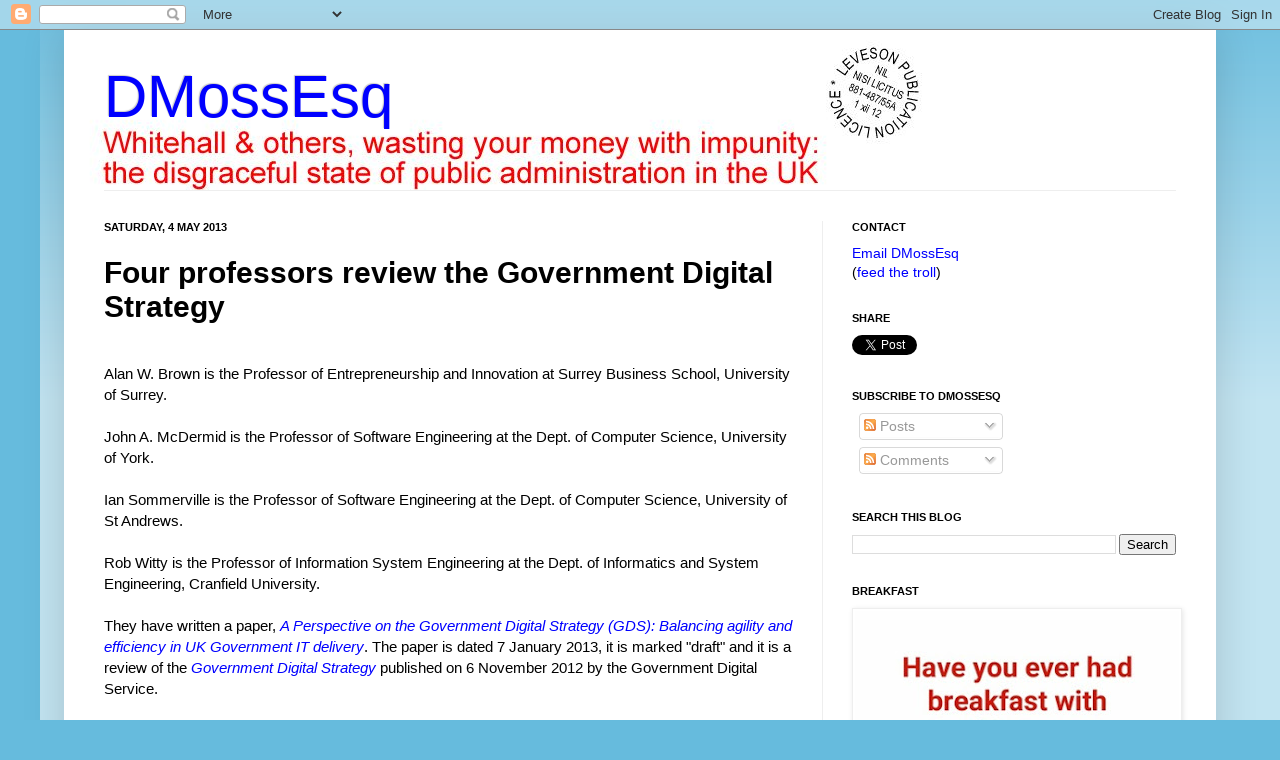

--- FILE ---
content_type: text/html; charset=UTF-8
request_url: https://www.dmossesq.com/2013/05/four-professors-review-government.html
body_size: 34906
content:
<!DOCTYPE html>
<html class='v2' dir='ltr' lang='en-GB'>
<head>
<link href='https://www.blogger.com/static/v1/widgets/335934321-css_bundle_v2.css' rel='stylesheet' type='text/css'/>
<meta content='width=1100' name='viewport'/>
<meta content='text/html; charset=UTF-8' http-equiv='Content-Type'/>
<meta content='blogger' name='generator'/>
<link href='https://www.dmossesq.com/favicon.ico' rel='icon' type='image/x-icon'/>
<link href='https://www.dmossesq.com/2013/05/four-professors-review-government.html' rel='canonical'/>
<link rel="alternate" type="application/atom+xml" title="DMossEsq - Atom" href="https://www.dmossesq.com/feeds/posts/default" />
<link rel="alternate" type="application/rss+xml" title="DMossEsq - RSS" href="https://www.dmossesq.com/feeds/posts/default?alt=rss" />
<link rel="service.post" type="application/atom+xml" title="DMossEsq - Atom" href="https://www.blogger.com/feeds/3048449668150968412/posts/default" />

<link rel="alternate" type="application/atom+xml" title="DMossEsq - Atom" href="https://www.dmossesq.com/feeds/7926974253555848591/comments/default" />
<!--Can't find substitution for tag [blog.ieCssRetrofitLinks]-->
<meta content='https://www.dmossesq.com/2013/05/four-professors-review-government.html' property='og:url'/>
<meta content='Four professors review the Government Digital Strategy' property='og:title'/>
<meta content='GDS, digital by default, identity assurance, midata, Mydex, G-Cloud, Skyscape, biometrics, id cards, Whitehall, misfeasance' property='og:description'/>
<title>DMossEsq: Four professors review the Government Digital Strategy</title>
<style id='page-skin-1' type='text/css'><!--
/*
-----------------------------------------------
Blogger Template Style
Name:     Simple
Designer: Josh Peterson
URL:      www.noaesthetic.com
----------------------------------------------- */
/* Variable definitions
====================
<Variable name="keycolor" description="Main Color" type="color" default="#66bbdd"/>
<Group description="Page Text" selector="body">
<Variable name="body.font" description="Font" type="font"
default="normal normal 12px Arial, Tahoma, Helvetica, FreeSans, sans-serif"/>
<Variable name="body.text.color" description="Text Color" type="color" default="#222222"/>
</Group>
<Group description="Backgrounds" selector=".body-fauxcolumns-outer">
<Variable name="body.background.color" description="Outer Background" type="color" default="#66bbdd"/>
<Variable name="content.background.color" description="Main Background" type="color" default="#ffffff"/>
<Variable name="header.background.color" description="Header Background" type="color" default="transparent"/>
</Group>
<Group description="Links" selector=".main-outer">
<Variable name="link.color" description="Link Color" type="color" default="#2288bb"/>
<Variable name="link.visited.color" description="Visited Color" type="color" default="#888888"/>
<Variable name="link.hover.color" description="Hover Color" type="color" default="#33aaff"/>
</Group>
<Group description="Blog Title" selector=".header h1">
<Variable name="header.font" description="Font" type="font"
default="normal normal 60px Arial, Tahoma, Helvetica, FreeSans, sans-serif"/>
<Variable name="header.text.color" description="Title Color" type="color" default="#3399bb" />
</Group>
<Group description="Blog Description" selector=".header .description">
<Variable name="description.text.color" description="Description Color" type="color"
default="#777777" />
</Group>
<Group description="Tabs Text" selector=".tabs-inner .widget li a">
<Variable name="tabs.font" description="Font" type="font"
default="normal normal 14px Arial, Tahoma, Helvetica, FreeSans, sans-serif"/>
<Variable name="tabs.text.color" description="Text Color" type="color" default="#999999"/>
<Variable name="tabs.selected.text.color" description="Selected Color" type="color" default="#000000"/>
</Group>
<Group description="Tabs Background" selector=".tabs-outer .PageList">
<Variable name="tabs.background.color" description="Background Color" type="color" default="#f5f5f5"/>
<Variable name="tabs.selected.background.color" description="Selected Color" type="color" default="#eeeeee"/>
</Group>
<Group description="Post Title" selector="h3.post-title, .comments h4">
<Variable name="post.title.font" description="Font" type="font"
default="normal normal 22px Arial, Tahoma, Helvetica, FreeSans, sans-serif"/>
</Group>
<Group description="Date Header" selector=".date-header">
<Variable name="date.header.color" description="Text Color" type="color"
default="#000000"/>
<Variable name="date.header.background.color" description="Background Color" type="color"
default="transparent"/>
</Group>
<Group description="Post Footer" selector=".post-footer">
<Variable name="post.footer.text.color" description="Text Color" type="color" default="#666666"/>
<Variable name="post.footer.background.color" description="Background Color" type="color"
default="#f9f9f9"/>
<Variable name="post.footer.border.color" description="Shadow Color" type="color" default="#eeeeee"/>
</Group>
<Group description="Gadgets" selector="h2">
<Variable name="widget.title.font" description="Title Font" type="font"
default="normal bold 11px Arial, Tahoma, Helvetica, FreeSans, sans-serif"/>
<Variable name="widget.title.text.color" description="Title Color" type="color" default="#000000"/>
<Variable name="widget.alternate.text.color" description="Alternate Color" type="color" default="#999999"/>
</Group>
<Group description="Images" selector=".main-inner">
<Variable name="image.background.color" description="Background Color" type="color" default="#ffffff"/>
<Variable name="image.border.color" description="Border Color" type="color" default="#eeeeee"/>
<Variable name="image.text.color" description="Caption Text Color" type="color" default="#000000"/>
</Group>
<Group description="Accents" selector=".content-inner">
<Variable name="body.rule.color" description="Separator Line Color" type="color" default="#eeeeee"/>
<Variable name="tabs.border.color" description="Tabs Border Color" type="color" default="#eeeeee"/>
</Group>
<Variable name="body.background" description="Body Background" type="background"
color="#66bbdd" default="$(color) none repeat scroll top left"/>
<Variable name="body.background.override" description="Body Background Override" type="string" default=""/>
<Variable name="body.background.gradient.cap" description="Body Gradient Cap" type="url"
default="url(//www.blogblog.com/1kt/simple/gradients_light.png)"/>
<Variable name="body.background.gradient.tile" description="Body Gradient Tile" type="url"
default="url(//www.blogblog.com/1kt/simple/body_gradient_tile_light.png)"/>
<Variable name="content.background.color.selector" description="Content Background Color Selector" type="string" default=".content-inner"/>
<Variable name="content.padding" description="Content Padding" type="length" default="10px"/>
<Variable name="content.padding.horizontal" description="Content Horizontal Padding" type="length" default="10px"/>
<Variable name="content.shadow.spread" description="Content Shadow Spread" type="length" default="40px"/>
<Variable name="content.shadow.spread.webkit" description="Content Shadow Spread (WebKit)" type="length" default="5px"/>
<Variable name="content.shadow.spread.ie" description="Content Shadow Spread (IE)" type="length" default="10px"/>
<Variable name="main.border.width" description="Main Border Width" type="length" default="0"/>
<Variable name="header.background.gradient" description="Header Gradient" type="url" default="none"/>
<Variable name="header.shadow.offset.left" description="Header Shadow Offset Left" type="length" default="-1px"/>
<Variable name="header.shadow.offset.top" description="Header Shadow Offset Top" type="length" default="-1px"/>
<Variable name="header.shadow.spread" description="Header Shadow Spread" type="length" default="1px"/>
<Variable name="header.padding" description="Header Padding" type="length" default="30px"/>
<Variable name="header.border.size" description="Header Border Size" type="length" default="1px"/>
<Variable name="header.bottom.border.size" description="Header Bottom Border Size" type="length" default="1px"/>
<Variable name="header.border.horizontalsize" description="Header Horizontal Border Size" type="length" default="0"/>
<Variable name="description.text.size" description="Description Text Size" type="string" default="140%"/>
<Variable name="tabs.margin.top" description="Tabs Margin Top" type="length" default="0" />
<Variable name="tabs.margin.side" description="Tabs Side Margin" type="length" default="30px" />
<Variable name="tabs.background.gradient" description="Tabs Background Gradient" type="url"
default="url(//www.blogblog.com/1kt/simple/gradients_light.png)"/>
<Variable name="tabs.border.width" description="Tabs Border Width" type="length" default="1px"/>
<Variable name="tabs.bevel.border.width" description="Tabs Bevel Border Width" type="length" default="1px"/>
<Variable name="date.header.padding" description="Date Header Padding" type="string" default="inherit"/>
<Variable name="date.header.letterspacing" description="Date Header Letter Spacing" type="string" default="inherit"/>
<Variable name="date.header.margin" description="Date Header Margin" type="string" default="inherit"/>
<Variable name="post.margin.bottom" description="Post Bottom Margin" type="length" default="25px"/>
<Variable name="image.border.small.size" description="Image Border Small Size" type="length" default="2px"/>
<Variable name="image.border.large.size" description="Image Border Large Size" type="length" default="5px"/>
<Variable name="page.width.selector" description="Page Width Selector" type="string" default=".region-inner"/>
<Variable name="page.width" description="Page Width" type="string" default="auto"/>
<Variable name="main.section.margin" description="Main Section Margin" type="length" default="15px"/>
<Variable name="main.padding" description="Main Padding" type="length" default="15px"/>
<Variable name="main.padding.top" description="Main Padding Top" type="length" default="30px"/>
<Variable name="main.padding.bottom" description="Main Padding Bottom" type="length" default="30px"/>
<Variable name="paging.background"
color="#ffffff"
description="Background of blog paging area" type="background"
default="transparent none no-repeat scroll top center"/>
<Variable name="footer.bevel" description="Bevel border length of footer" type="length" default="0"/>
<Variable name="mobile.background.overlay" description="Mobile Background Overlay" type="string"
default="transparent none repeat scroll top left"/>
<Variable name="mobile.background.size" description="Mobile Background Size" type="string" default="auto"/>
<Variable name="mobile.button.color" description="Mobile Button Color" type="color" default="#ffffff" />
<Variable name="startSide" description="Side where text starts in blog language" type="automatic" default="left"/>
<Variable name="endSide" description="Side where text ends in blog language" type="automatic" default="right"/>
*/
/* Content
----------------------------------------------- */
body, .body-fauxcolumn-outer {
font: normal normal 14px Arial, Tahoma, Helvetica, FreeSans, sans-serif;
color: #000000;
background: #66bbdd none repeat scroll top left;
padding: 0 40px 40px 40px;
}
html body .region-inner {
min-width: 0;
max-width: 100%;
width: auto;
}
a:link {
text-decoration:none;
color: #0000ff;
}
a:visited {
text-decoration:none;
color: #335d6e;
}
a:hover {
text-decoration:underline;
color: #0000ff;
}
.body-fauxcolumn-outer .fauxcolumn-inner {
background: transparent url(//www.blogblog.com/1kt/simple/body_gradient_tile_light.png) repeat scroll top left;
_background-image: none;
}
.body-fauxcolumn-outer .cap-top {
position: absolute;
z-index: 1;
height: 400px;
width: 100%;
background: #66bbdd none repeat scroll top left;
}
.body-fauxcolumn-outer .cap-top .cap-left {
width: 100%;
background: transparent url(//www.blogblog.com/1kt/simple/gradients_light.png) repeat-x scroll top left;
_background-image: none;
}
.content-outer {
-moz-box-shadow: 0 0 40px rgba(0, 0, 0, .15);
-webkit-box-shadow: 0 0 5px rgba(0, 0, 0, .15);
-goog-ms-box-shadow: 0 0 10px #333333;
box-shadow: 0 0 40px rgba(0, 0, 0, .15);
margin-bottom: 1px;
}
.content-inner {
padding: 10px 10px;
}
.content-inner {
background-color: #ffffff;
}
/* Header
----------------------------------------------- */
.header-outer {
background: transparent none repeat-x scroll 0 -400px;
_background-image: none;
}
.Header h1 {
font: normal normal 60px Arial, Tahoma, Helvetica, FreeSans, sans-serif;
color: #0000ff;
text-shadow: -1px -1px 1px rgba(0, 0, 0, .2);
}
.Header h1 a {
color: #0000ff;
}
.Header .description {
font-size: 140%;
color: #0000ff;
}
.header-inner .Header .titlewrapper {
padding: 22px 30px;
}
.header-inner .Header .descriptionwrapper {
padding: 0 30px;
}
/* Tabs
----------------------------------------------- */
.tabs-inner .section:first-child {
border-top: 1px solid #eeeeee;
}
.tabs-inner .section:first-child ul {
margin-top: -1px;
border-top: 1px solid #eeeeee;
border-left: 0 solid #eeeeee;
border-right: 0 solid #eeeeee;
}
.tabs-inner .widget ul {
background: #f5f5f5 url(//www.blogblog.com/1kt/simple/gradients_light.png) repeat-x scroll 0 -800px;
_background-image: none;
border-bottom: 1px solid #eeeeee;
margin-top: 0;
margin-left: -30px;
margin-right: -30px;
}
.tabs-inner .widget li a {
display: inline-block;
padding: .6em 1em;
font: normal normal 14px Arial, Tahoma, Helvetica, FreeSans, sans-serif;
color: #999999;
border-left: 1px solid #ffffff;
border-right: 1px solid #eeeeee;
}
.tabs-inner .widget li:first-child a {
border-left: none;
}
.tabs-inner .widget li.selected a, .tabs-inner .widget li a:hover {
color: #000000;
background-color: #eeeeee;
text-decoration: none;
}
/* Columns
----------------------------------------------- */
.main-outer {
border-top: 0 solid #eeeeee;
}
.fauxcolumn-left-outer .fauxcolumn-inner {
border-right: 1px solid #eeeeee;
}
.fauxcolumn-right-outer .fauxcolumn-inner {
border-left: 1px solid #eeeeee;
}
/* Headings
----------------------------------------------- */
h2 {
margin: 0 0 1em 0;
font: normal bold 11px Arial, Tahoma, Helvetica, FreeSans, sans-serif;
color: #000000;
text-transform: uppercase;
}
/* Widgets
----------------------------------------------- */
.widget .zippy {
color: #999999;
text-shadow: 2px 2px 1px rgba(0, 0, 0, .1);
}
.widget .popular-posts ul {
list-style: none;
}
/* Posts
----------------------------------------------- */
.date-header span {
background-color: transparent;
color: #000000;
padding: inherit;
letter-spacing: inherit;
margin: inherit;
}
.main-inner {
padding-top: 30px;
padding-bottom: 30px;
}
.main-inner .column-center-inner {
padding: 0 15px;
}
.main-inner .column-center-inner .section {
margin: 0 15px;
}
.post {
margin: 0 0 25px 0;
}
h3.post-title, .comments h4 {
font: normal bold 30px Arial, Tahoma, Helvetica, FreeSans, sans-serif;
margin: .75em 0 0;
}
.post-body {
font-size: 110%;
line-height: 1.4;
position: relative;
}
.post-body img, .post-body .tr-caption-container, .Profile img, .Image img,
.BlogList .item-thumbnail img {
padding: 2px;
background: #ffffff;
border: 1px solid #eeeeee;
-moz-box-shadow: 1px 1px 5px rgba(0, 0, 0, .1);
-webkit-box-shadow: 1px 1px 5px rgba(0, 0, 0, .1);
box-shadow: 1px 1px 5px rgba(0, 0, 0, .1);
}
.post-body img, .post-body .tr-caption-container {
padding: 5px;
}
.post-body .tr-caption-container {
color: #000000;
}
.post-body .tr-caption-container img {
padding: 0;
background: transparent;
border: none;
-moz-box-shadow: 0 0 0 rgba(0, 0, 0, .1);
-webkit-box-shadow: 0 0 0 rgba(0, 0, 0, .1);
box-shadow: 0 0 0 rgba(0, 0, 0, .1);
}
.post-header {
margin: 0 0 1.5em;
line-height: 1.6;
font-size: 90%;
}
.post-footer {
margin: 20px -2px 0;
padding: 5px 10px;
color: #666666;
background-color: #f9f9f9;
border-bottom: 1px solid #eeeeee;
line-height: 1.6;
font-size: 90%;
}
#comments .comment-author {
padding-top: 1.5em;
border-top: 1px solid #eeeeee;
background-position: 0 1.5em;
}
#comments .comment-author:first-child {
padding-top: 0;
border-top: none;
}
.avatar-image-container {
margin: .2em 0 0;
}
#comments .avatar-image-container img {
border: 1px solid #eeeeee;
}
/* Comments
----------------------------------------------- */
.comments .comments-content .icon.blog-author {
background-repeat: no-repeat;
background-image: url([data-uri]);
}
.comments .comments-content .loadmore a {
border-top: 1px solid #999999;
border-bottom: 1px solid #999999;
}
.comments .comment-thread.inline-thread {
background-color: #f9f9f9;
}
.comments .continue {
border-top: 2px solid #999999;
}
/* Accents
---------------------------------------------- */
.section-columns td.columns-cell {
border-left: 1px solid #eeeeee;
}
.blog-pager {
background: transparent none no-repeat scroll top center;
}
.blog-pager-older-link, .home-link,
.blog-pager-newer-link {
background-color: #ffffff;
padding: 5px;
}
.footer-outer {
border-top: 0 dashed #bbbbbb;
}
/* Mobile
----------------------------------------------- */
body.mobile  {
background-size: auto;
}
.mobile .body-fauxcolumn-outer {
background: transparent none repeat scroll top left;
}
.mobile .body-fauxcolumn-outer .cap-top {
background-size: 100% auto;
}
.mobile .content-outer {
-webkit-box-shadow: 0 0 3px rgba(0, 0, 0, .15);
box-shadow: 0 0 3px rgba(0, 0, 0, .15);
padding: 0 40px;
}
body.mobile .AdSense {
margin: 0 -40px;
}
.mobile .tabs-inner .widget ul {
margin-left: 0;
margin-right: 0;
}
.mobile .post {
margin: 0;
}
.mobile .main-inner .column-center-inner .section {
margin: 0;
}
.mobile .date-header span {
padding: 0.1em 10px;
margin: 0 -10px;
}
.mobile h3.post-title {
margin: 0;
}
.mobile .blog-pager {
background: transparent none no-repeat scroll top center;
}
.mobile .footer-outer {
border-top: none;
}
.mobile .main-inner, .mobile .footer-inner {
background-color: #ffffff;
}
.mobile-index-contents {
color: #000000;
}
.mobile-link-button {
background-color: #0000ff;
}
.mobile-link-button a:link, .mobile-link-button a:visited {
color: #ffffff;
}
.mobile .tabs-inner .section:first-child {
border-top: none;
}
.mobile .tabs-inner .PageList .widget-content {
background-color: #eeeeee;
color: #000000;
border-top: 1px solid #eeeeee;
border-bottom: 1px solid #eeeeee;
}
.mobile .tabs-inner .PageList .widget-content .pagelist-arrow {
border-left: 1px solid #eeeeee;
}

--></style>
<style id='template-skin-1' type='text/css'><!--
body {
min-width: 1152px;
}
.content-outer, .content-fauxcolumn-outer, .region-inner {
min-width: 1152px;
max-width: 1152px;
_width: 1152px;
}
.main-inner .columns {
padding-left: 0;
padding-right: 384px;
}
.main-inner .fauxcolumn-center-outer {
left: 0;
right: 384px;
/* IE6 does not respect left and right together */
_width: expression(this.parentNode.offsetWidth -
parseInt("0") -
parseInt("384px") + 'px');
}
.main-inner .fauxcolumn-left-outer {
width: 0;
}
.main-inner .fauxcolumn-right-outer {
width: 384px;
}
.main-inner .column-left-outer {
width: 0;
right: 100%;
margin-left: -0;
}
.main-inner .column-right-outer {
width: 384px;
margin-right: -384px;
}
#layout {
min-width: 0;
}
#layout .content-outer {
min-width: 0;
width: 800px;
}
#layout .region-inner {
min-width: 0;
width: auto;
}
body#layout div.add_widget {
padding: 8px;
}
body#layout div.add_widget a {
margin-left: 32px;
}
--></style>
<script type='text/javascript'>
        (function(i,s,o,g,r,a,m){i['GoogleAnalyticsObject']=r;i[r]=i[r]||function(){
        (i[r].q=i[r].q||[]).push(arguments)},i[r].l=1*new Date();a=s.createElement(o),
        m=s.getElementsByTagName(o)[0];a.async=1;a.src=g;m.parentNode.insertBefore(a,m)
        })(window,document,'script','https://www.google-analytics.com/analytics.js','ga');
        ga('create', 'UA-52623106-1', 'auto', 'blogger');
        ga('blogger.send', 'pageview');
      </script>
<link href='https://www.blogger.com/dyn-css/authorization.css?targetBlogID=3048449668150968412&amp;zx=95b9cf4b-3a8b-48c6-bada-1eb271b8904d' media='none' onload='if(media!=&#39;all&#39;)media=&#39;all&#39;' rel='stylesheet'/><noscript><link href='https://www.blogger.com/dyn-css/authorization.css?targetBlogID=3048449668150968412&amp;zx=95b9cf4b-3a8b-48c6-bada-1eb271b8904d' rel='stylesheet'/></noscript>
<meta name='google-adsense-platform-account' content='ca-host-pub-1556223355139109'/>
<meta name='google-adsense-platform-domain' content='blogspot.com'/>

<!-- data-ad-client=ca-pub-9876275573366406 -->

</head>
<body class='loading'>
<div class='navbar section' id='navbar' name='Navbar'><div class='widget Navbar' data-version='1' id='Navbar1'><script type="text/javascript">
    function setAttributeOnload(object, attribute, val) {
      if(window.addEventListener) {
        window.addEventListener('load',
          function(){ object[attribute] = val; }, false);
      } else {
        window.attachEvent('onload', function(){ object[attribute] = val; });
      }
    }
  </script>
<div id="navbar-iframe-container"></div>
<script type="text/javascript" src="https://apis.google.com/js/platform.js"></script>
<script type="text/javascript">
      gapi.load("gapi.iframes:gapi.iframes.style.bubble", function() {
        if (gapi.iframes && gapi.iframes.getContext) {
          gapi.iframes.getContext().openChild({
              url: 'https://www.blogger.com/navbar/3048449668150968412?po\x3d7926974253555848591\x26origin\x3dhttps://www.dmossesq.com',
              where: document.getElementById("navbar-iframe-container"),
              id: "navbar-iframe"
          });
        }
      });
    </script><script type="text/javascript">
(function() {
var script = document.createElement('script');
script.type = 'text/javascript';
script.src = '//pagead2.googlesyndication.com/pagead/js/google_top_exp.js';
var head = document.getElementsByTagName('head')[0];
if (head) {
head.appendChild(script);
}})();
</script>
</div></div>
<div class='body-fauxcolumns'>
<div class='fauxcolumn-outer body-fauxcolumn-outer'>
<div class='cap-top'>
<div class='cap-left'></div>
<div class='cap-right'></div>
</div>
<div class='fauxborder-left'>
<div class='fauxborder-right'></div>
<div class='fauxcolumn-inner'>
</div>
</div>
<div class='cap-bottom'>
<div class='cap-left'></div>
<div class='cap-right'></div>
</div>
</div>
</div>
<div class='content'>
<div class='content-fauxcolumns'>
<div class='fauxcolumn-outer content-fauxcolumn-outer'>
<div class='cap-top'>
<div class='cap-left'></div>
<div class='cap-right'></div>
</div>
<div class='fauxborder-left'>
<div class='fauxborder-right'></div>
<div class='fauxcolumn-inner'>
</div>
</div>
<div class='cap-bottom'>
<div class='cap-left'></div>
<div class='cap-right'></div>
</div>
</div>
</div>
<div class='content-outer'>
<div class='content-cap-top cap-top'>
<div class='cap-left'></div>
<div class='cap-right'></div>
</div>
<div class='fauxborder-left content-fauxborder-left'>
<div class='fauxborder-right content-fauxborder-right'></div>
<div class='content-inner'>
<header>
<div class='header-outer'>
<div class='header-cap-top cap-top'>
<div class='cap-left'></div>
<div class='cap-right'></div>
</div>
<div class='fauxborder-left header-fauxborder-left'>
<div class='fauxborder-right header-fauxborder-right'></div>
<div class='region-inner header-inner'>
<div class='header section' id='header' name='Header'><div class='widget Header' data-version='1' id='Header1'>
<div id='header-inner' style='background-image: url("https://blogger.googleusercontent.com/img/b/R29vZ2xl/AVvXsEiKwehrlcOzSk48a8hCT_FUQFeQhR7S-IdBSBn6lpQKDcBtSzFzMDQ0KU39otxEmiNxzUmKrM8qdjPxO3Bl0leRqxnf-K_T9oHCjPrkIb97AteTNDDpLaE5a5j-YSXh6IM7fIDBZRgtPJQ/s1600/Impunity7.jpg"); background-position: left; width: 900px; min-height: 150px; _height: 150px; background-repeat: no-repeat; '>
<div class='titlewrapper' style='background: transparent'>
<h1 class='title' style='background: transparent; border-width: 0px'>
<a href='https://www.dmossesq.com/'>
DMossEsq
</a>
</h1>
</div>
<div class='descriptionwrapper'>
<p class='description'><span>
</span></p>
</div>
</div>
</div></div>
</div>
</div>
<div class='header-cap-bottom cap-bottom'>
<div class='cap-left'></div>
<div class='cap-right'></div>
</div>
</div>
</header>
<div class='tabs-outer'>
<div class='tabs-cap-top cap-top'>
<div class='cap-left'></div>
<div class='cap-right'></div>
</div>
<div class='fauxborder-left tabs-fauxborder-left'>
<div class='fauxborder-right tabs-fauxborder-right'></div>
<div class='region-inner tabs-inner'>
<div class='tabs no-items section' id='crosscol' name='Cross-column'></div>
<div class='tabs no-items section' id='crosscol-overflow' name='Cross-Column 2'></div>
</div>
</div>
<div class='tabs-cap-bottom cap-bottom'>
<div class='cap-left'></div>
<div class='cap-right'></div>
</div>
</div>
<div class='main-outer'>
<div class='main-cap-top cap-top'>
<div class='cap-left'></div>
<div class='cap-right'></div>
</div>
<div class='fauxborder-left main-fauxborder-left'>
<div class='fauxborder-right main-fauxborder-right'></div>
<div class='region-inner main-inner'>
<div class='columns fauxcolumns'>
<div class='fauxcolumn-outer fauxcolumn-center-outer'>
<div class='cap-top'>
<div class='cap-left'></div>
<div class='cap-right'></div>
</div>
<div class='fauxborder-left'>
<div class='fauxborder-right'></div>
<div class='fauxcolumn-inner'>
</div>
</div>
<div class='cap-bottom'>
<div class='cap-left'></div>
<div class='cap-right'></div>
</div>
</div>
<div class='fauxcolumn-outer fauxcolumn-left-outer'>
<div class='cap-top'>
<div class='cap-left'></div>
<div class='cap-right'></div>
</div>
<div class='fauxborder-left'>
<div class='fauxborder-right'></div>
<div class='fauxcolumn-inner'>
</div>
</div>
<div class='cap-bottom'>
<div class='cap-left'></div>
<div class='cap-right'></div>
</div>
</div>
<div class='fauxcolumn-outer fauxcolumn-right-outer'>
<div class='cap-top'>
<div class='cap-left'></div>
<div class='cap-right'></div>
</div>
<div class='fauxborder-left'>
<div class='fauxborder-right'></div>
<div class='fauxcolumn-inner'>
</div>
</div>
<div class='cap-bottom'>
<div class='cap-left'></div>
<div class='cap-right'></div>
</div>
</div>
<!-- corrects IE6 width calculation -->
<div class='columns-inner'>
<div class='column-center-outer'>
<div class='column-center-inner'>
<div class='main section' id='main' name='Main'><div class='widget Blog' data-version='1' id='Blog1'>
<div class='blog-posts hfeed'>
<!--Can't find substitution for tag [defaultAdStart]-->

          <div class="date-outer">
        
<h2 class='date-header'><span>Saturday, 4 May 2013</span></h2>

          <div class="date-posts">
        
<div class='post-outer'>
<div class='post hentry'>
<a name='7926974253555848591'></a>
<h3 class='post-title entry-title'>
Four professors review the Government Digital Strategy
</h3>
<div class='post-header'>
<div class='post-header-line-1'></div>
</div>
<div class='post-body entry-content' id='post-body-7926974253555848591'>
<br />
Alan W. Brown is the Professor of Entrepreneurship and Innovation at Surrey Business School, University of Surrey.<br />
<br />
John A. McDermid is the Professor of Software Engineering at the Dept. of Computer Science, University of York.<br />
<br />
Ian Sommerville is the Professor of Software Engineering at the Dept. of Computer Science, University of St Andrews.<br />
<br />
Rob Witty is the Professor of Information System Engineering at the Dept. of Informatics and System Engineering, Cranfield University.<br />
<br />
They have written a paper,&nbsp;<i><a href="https://ukgaap.weebly.com/uploads/1/3/0/7/13071055/a_perspective_on_the_use_of_agility_practices_and_open_technology_in_uk_government_v2.5.pdf">A Perspective on the Government Digital Strategy (GDS): Balancing agility and efficiency in UK Government IT delivery</a></i>. The paper is dated 7 January 2013, it is marked "draft" and it is a review of the <i><a href="https://www.womenandtechnology.eu/digitalcity/servlet/PublishedFileServlet/AAACUWTW/UK-government-digital-strategy.pdf">Government Digital Strategy</a></i>&nbsp;published on 6 November 2012 by the Government Digital Service.<br />
<br />
Speaking about the Government Digital Strategy (GDS), the professors say:<br />
<a name="more"></a><blockquote>
<table bgcolor="#fff2cc"><tbody>
<tr><td>Success is defined as bringing more people to use online services rather than other channels, with the goal of bringing online access to UK Government services in line with online access to commercial services for banking, shopping, and utilities. It should be noted, however, that many government services are more complex, and may require different forms of user authentication, so it is not clear how realistic this ideal is. (p.3)</td></tr>
</tbody></table>
</blockquote>
<blockquote>
<table bgcolor="#fff2cc"><tbody>
<tr><td>The GDS document itself is rather brief ... a brief document could be adequate if supported by appropriate references. However, brevity cannot be an excuse for lack of detail, explanation, and precision ... (p.4)</td></tr>
</tbody></table>
</blockquote>
<blockquote>
<table bgcolor="#fff2cc"><tbody>
<tr><td>It is impossible with the detail provided to form any reasonable view of how this key activity [service transformation] will be performed. Similarly in Annex 3 the proposed 
transactional service standard is outlined. Again, in the few pages provided there is far too little to make any assessment ... (p.5)</td></tr>
</tbody></table>
</blockquote>
<blockquote>
<table bgcolor="#fff2cc"><tbody>
<tr><td>... no standards are approved, none are listed in the pipeline for approval, and the &#8220;progress report&#8221; shows no activity for over a year. These failings are deeply disheartening ... If openness and longevity is an aim, then there is an urgent need for standards to be developed and agreed. (p.5)</td></tr>
</tbody></table>
</blockquote>
<blockquote>
<table bgcolor="#fff2cc"><tbody>
<tr><td>We were recently in discussion with the head of IT services for a large UK county council and we asked him about his reading of the GDS. His comments were clear: as it stands he had no practical understanding of how to use this strategy to have positive impact on his team&#8217;s work; We suspect he is not alone in this view. (p.5)</td></tr>
</tbody></table>
</blockquote>
<blockquote>
<table bgcolor="#fff2cc"><tbody>
<tr><td>... there are many discussions on the need for better architectural insight to resolve challenges in understanding core service properties, there are frameworks for investigating the unpredictability of ultra-large-scale systems behaviour, and there are studies highlighting the challenges that arise at the sociotechnical boundary of where systems thinking meets system usability. The GDS shows no evidence that it is aware or has taken account of the impact of such thinking ... (pp.5-6)</td></tr>
</tbody></table>
</blockquote>
<blockquote>
<table bgcolor="#fff2cc"><tbody>
<tr><td>[on the subject of two alternatives to the current practice of using ponderous and expensive IT contractors] ... we would strongly argue that neither case offers a direct, clear model that applies to this UK Government context: A technologically-diverse, long-lived set of transactional services to be executed in a complex cultural, political, and regulatory environment. How the lessons of these alternative models can be brought to bear on the current UK Government&#8217;s IT systems is a core question that the GDS must address, but right now it has little meaningful to say. The GDS must avoid falling into the trap of an overly-simplistic response that one approach is poor and the other is better. (p.6)</td></tr>
</tbody></table>
</blockquote>
<blockquote>
<table bgcolor="#fff2cc"><tbody>
<tr><td>Previous government approaches have been an overly-cautious disregard for open source solutions on the grounds that they cannot be effectively managed. However inadequate that answer, the solution cannot be the equally sweeping statement that &#8220;open source is free&#8221; and therefore proprietary solutions are an unnecessary expense to be avoided. Open source solutions are neither free to administer and support, nor are they the most cost-effective answer in all situations. (p.7)</td></tr>
</tbody></table>
</blockquote>
<blockquote>
<table bgcolor="#fff2cc"><tbody>
<tr><td>The fact that software developers quickly create new capabilities is only helpful if there are ways to organize, manage, deliver, and support such an approach. Unfortunately, this is frequently not the case. Hence, adopting agile development methods must also be accompanied by changes in the broader delivery practices. For most projects this is a much more complex area to address. Further, there are risks that rapidly changing services will deter the takeup of digital services, not encourage it ... (p.7)</td></tr>
</tbody></table>
</blockquote>
<blockquote>
<table bgcolor="#fff2cc"><tbody>
<tr><td>... a large project delivered by a network of SMEs [small and medium-sized enterprises] will still require significant effort to coordinate and manage tasks and deliverables ... Certainly many of the inefficiencies in larger organizations cannot be justified nor condoned. However, some of that effort is required to organize and manage the team or teams ... without this the UK Government will end up with a set of disconnected elements ... The GDS is remarkably (perhaps alarmingly) silent on the issue of how to coordinate SMEs in project delivery ... (p.8)</td></tr>
</tbody></table>
</blockquote>
<blockquote>
<table bgcolor="#fff2cc"><tbody>
<tr><td><a href="" name="almostnever"></a>... the GDS does not provide you with the reassurance that it is prepared to invest in the massive cultural change this strategy will require. If we look at the guidance of change management experts, there are clear steps, practices, and milestones that need to be established before any cultural change can be attempted. We see little discussion of a concrete and practical change management process to support the &#8220;digital by default&#8221; strategy in the current GDS. We view this as a potentially fatal omission. Put another way, trying to drive cultural change via technology (IT) is highly risky and almost never succeeds. (p.8)</td></tr>
</tbody></table>
</blockquote>
<blockquote>
<table bgcolor="#fff2cc"><tbody>
<tr><td>However well-intentioned the current GDS, the comments here make the point that the principles on which the current GDS is based centre on too narrow a view of how to attain those benefits, and lack focus on the major adjustment in culture, processes, and technologies that must underpin such a move.<br />
<br />
It is appealing to hope that a radical change in digital service delivery can be accomplished simply through adoption of open source technologies, introduction of agile development practices, and contractual support for encouraging more SMEs with their high-levels of energy and diversity. However, this view is much too simplistic and highly risky. (p.10)</td></tr>
</tbody></table>
</blockquote>
<blockquote>
<table bgcolor="#fff2cc"><tbody>
<tr><td>[Talking about the digital-by-default strategies produced by 18 government departments] ... Primarily the UK Government department responses make a number of straightforward statements in support of the need for further digitization, particularly about the importance of online access, greater input from citizens, creating a more open process, etc. However, at this stage there is very little detail about how such goals will be achieved, or the broader cultural impact those changes represent.<br />
<br />
The breadth of ... the responses demonstrates the diversity of UK Government department priority, intent, and skills in this area, and illustrate[s] a lack of consistency in interpretation of how to enact the GDS.<br />
<br />
The variety of responses also highlights the challenges that will be experienced in trying to evaluate each department&#8217;s commitment, approach, resources, timeline, etc. It is not clearly stated in the GDS who is managing the execution process across the 18 UK Government departments to coordinate and assess progress. (p.11)</td></tr>
</tbody></table>
</blockquote>
(With thanks to <a href="https://www.computerweekly.com/blogs/when-it-meets-politics/2013/08/government-digital-service-con.html">Philip Virgo</a> for bringing the paper to everyone's attention.)
<div style='clear: both;'></div>
</div>
<div class='post-footer'>
<div class='post-footer-line post-footer-line-1'><span class='post-author vcard'>
Posted by
<span class='fn'>David Moss</span>
</span>
<span class='post-timestamp'>
at
<a class='timestamp-link' href='https://www.dmossesq.com/2013/05/four-professors-review-government.html' rel='bookmark' title='permanent link'><abbr class='published' title='2013-05-04T12:08:00+01:00'>12:08</abbr></a>
</span>
<span class='post-comment-link'>
</span>
<span class='post-icons'>
<span class='item-action'>
<a href='https://www.blogger.com/email-post/3048449668150968412/7926974253555848591' title='Email Post'>
<img alt="" class="icon-action" height="13" src="//img1.blogblog.com/img/icon18_email.gif" width="18">
</a>
</span>
<span class='item-control blog-admin pid-1348032073'>
<a href='https://www.blogger.com/post-edit.g?blogID=3048449668150968412&postID=7926974253555848591&from=pencil' title='Edit Post'>
<img alt='' class='icon-action' height='18' src='https://resources.blogblog.com/img/icon18_edit_allbkg.gif' width='18'/>
</a>
</span>
</span>
</div>
<div class='post-footer-line post-footer-line-2'></div>
<div class='post-footer-line post-footer-line-3'></div>
</div>
</div>
<div class='comments' id='comments'>
<a name='comments'></a>
<h4>No comments:</h4>
<div id='Blog1_comments-block-wrapper'>
<dl class='avatar-comment-indent' id='comments-block'>
</dl>
</div>
<p class='comment-footer'>
<div class='comment-form'>
<a name='comment-form'></a>
<h4 id='comment-post-message'>Post a Comment</h4>
<p>
</p>
<a href='https://www.blogger.com/comment/frame/3048449668150968412?po=7926974253555848591&hl=en-GB&saa=85391&origin=https://www.dmossesq.com' id='comment-editor-src'></a>
<iframe allowtransparency='true' class='blogger-iframe-colorize blogger-comment-from-post' frameborder='0' height='410px' id='comment-editor' name='comment-editor' src='' width='100%'></iframe>
<script src='https://www.blogger.com/static/v1/jsbin/2830521187-comment_from_post_iframe.js' type='text/javascript'></script>
<script type='text/javascript'>
      BLOG_CMT_createIframe('https://www.blogger.com/rpc_relay.html');
    </script>
</div>
</p>
</div>
</div>

        </div></div>
      
<!--Can't find substitution for tag [adEnd]-->
</div>
<div class='blog-pager' id='blog-pager'>
<span id='blog-pager-newer-link'>
<a class='blog-pager-newer-link' href='https://www.dmossesq.com/2013/05/the-war-of-independence.html' id='Blog1_blog-pager-newer-link' title='Newer Post'>Newer Post</a>
</span>
<span id='blog-pager-older-link'>
<a class='blog-pager-older-link' href='https://www.dmossesq.com/2013/05/four-professors-review-government_4.html' id='Blog1_blog-pager-older-link' title='Older Post'>Older Post</a>
</span>
</div>
<div class='clear'></div>
</div></div>
</div>
</div>
<div class='column-left-outer'>
<div class='column-left-inner'>
<aside>
</aside>
</div>
</div>
<div class='column-right-outer'>
<div class='column-right-inner'>
<aside>
<div class='sidebar section' id='sidebar-right-1'><div class='widget Text' data-version='1' id='Text2'>
<h2 class='title'>Contact</h2>
<div class='widget-content'>
<a href="mailto:David@MossOnTheNet.co.uk">Email DMossEsq</a><br />(<a href="https://twitter.com/DMossEsq/status/568382884190543872">feed the troll</a>)
</div>
<div class='clear'></div>
</div><div class='widget HTML' data-version='1' id='HTML3'>
<h2 class='title'>Share</h2>
<div class='widget-content'>
<a href="https://twitter.com/share" class="twitter-share-button" data-via="DMossEsq">Tweet</a>
<script>!function(d,s,id){var js,fjs=d.getElementsByTagName(s)[0],p=/^http:/.test(d.location)?'http':'https';if(!d.getElementById(id)){js=d.createElement(s);js.id=id;js.src=p+'://platform.twitter.com/widgets.js';fjs.parentNode.insertBefore(js,fjs);}}(document, 'script', 'twitter-wjs');</script>
</div>
<div class='clear'></div>
</div><div class='widget Subscribe' data-version='1' id='Subscribe1'>
<div style='white-space:nowrap'>
<h2 class='title'>Subscribe To DMossEsq</h2>
<div class='widget-content'>
<div class='subscribe-wrapper subscribe-type-POST'>
<div class='subscribe expanded subscribe-type-POST' id='SW_READER_LIST_Subscribe1POST' style='display:none;'>
<div class='top'>
<span class='inner' onclick='return(_SW_toggleReaderList(event, "Subscribe1POST"));'>
<img class='subscribe-dropdown-arrow' src='https://resources.blogblog.com/img/widgets/arrow_dropdown.gif'/>
<img align='absmiddle' alt='' border='0' class='feed-icon' src='https://resources.blogblog.com/img/icon_feed12.png'/>
Posts
</span>
<div class='feed-reader-links'>
<a class='feed-reader-link' href='https://www.netvibes.com/subscribe.php?url=https%3A%2F%2Fwww.dmossesq.com%2Ffeeds%2Fposts%2Fdefault' target='_blank'>
<img src='https://resources.blogblog.com/img/widgets/subscribe-netvibes.png'/>
</a>
<a class='feed-reader-link' href='https://add.my.yahoo.com/content?url=https%3A%2F%2Fwww.dmossesq.com%2Ffeeds%2Fposts%2Fdefault' target='_blank'>
<img src='https://resources.blogblog.com/img/widgets/subscribe-yahoo.png'/>
</a>
<a class='feed-reader-link' href='https://www.dmossesq.com/feeds/posts/default' target='_blank'>
<img align='absmiddle' class='feed-icon' src='https://resources.blogblog.com/img/icon_feed12.png'/>
                  Atom
                </a>
</div>
</div>
<div class='bottom'></div>
</div>
<div class='subscribe' id='SW_READER_LIST_CLOSED_Subscribe1POST' onclick='return(_SW_toggleReaderList(event, "Subscribe1POST"));'>
<div class='top'>
<span class='inner'>
<img class='subscribe-dropdown-arrow' src='https://resources.blogblog.com/img/widgets/arrow_dropdown.gif'/>
<span onclick='return(_SW_toggleReaderList(event, "Subscribe1POST"));'>
<img align='absmiddle' alt='' border='0' class='feed-icon' src='https://resources.blogblog.com/img/icon_feed12.png'/>
Posts
</span>
</span>
</div>
<div class='bottom'></div>
</div>
</div>
<div class='subscribe-wrapper subscribe-type-PER_POST'>
<div class='subscribe expanded subscribe-type-PER_POST' id='SW_READER_LIST_Subscribe1PER_POST' style='display:none;'>
<div class='top'>
<span class='inner' onclick='return(_SW_toggleReaderList(event, "Subscribe1PER_POST"));'>
<img class='subscribe-dropdown-arrow' src='https://resources.blogblog.com/img/widgets/arrow_dropdown.gif'/>
<img align='absmiddle' alt='' border='0' class='feed-icon' src='https://resources.blogblog.com/img/icon_feed12.png'/>
Comments
</span>
<div class='feed-reader-links'>
<a class='feed-reader-link' href='https://www.netvibes.com/subscribe.php?url=https%3A%2F%2Fwww.dmossesq.com%2Ffeeds%2F7926974253555848591%2Fcomments%2Fdefault' target='_blank'>
<img src='https://resources.blogblog.com/img/widgets/subscribe-netvibes.png'/>
</a>
<a class='feed-reader-link' href='https://add.my.yahoo.com/content?url=https%3A%2F%2Fwww.dmossesq.com%2Ffeeds%2F7926974253555848591%2Fcomments%2Fdefault' target='_blank'>
<img src='https://resources.blogblog.com/img/widgets/subscribe-yahoo.png'/>
</a>
<a class='feed-reader-link' href='https://www.dmossesq.com/feeds/7926974253555848591/comments/default' target='_blank'>
<img align='absmiddle' class='feed-icon' src='https://resources.blogblog.com/img/icon_feed12.png'/>
                  Atom
                </a>
</div>
</div>
<div class='bottom'></div>
</div>
<div class='subscribe' id='SW_READER_LIST_CLOSED_Subscribe1PER_POST' onclick='return(_SW_toggleReaderList(event, "Subscribe1PER_POST"));'>
<div class='top'>
<span class='inner'>
<img class='subscribe-dropdown-arrow' src='https://resources.blogblog.com/img/widgets/arrow_dropdown.gif'/>
<span onclick='return(_SW_toggleReaderList(event, "Subscribe1PER_POST"));'>
<img align='absmiddle' alt='' border='0' class='feed-icon' src='https://resources.blogblog.com/img/icon_feed12.png'/>
Comments
</span>
</span>
</div>
<div class='bottom'></div>
</div>
</div>
<div style='clear:both'></div>
</div>
</div>
<div class='clear'></div>
</div><div class='widget BlogSearch' data-version='1' id='BlogSearch1'>
<h2 class='title'>Search This Blog</h2>
<div class='widget-content'>
<div id='BlogSearch1_form'>
<form action='https://www.dmossesq.com/search' class='gsc-search-box' target='_top'>
<table cellpadding='0' cellspacing='0' class='gsc-search-box'>
<tbody>
<tr>
<td class='gsc-input'>
<input autocomplete='off' class='gsc-input' name='q' size='10' title='search' type='text' value=''/>
</td>
<td class='gsc-search-button'>
<input class='gsc-search-button' title='search' type='submit' value='Search'/>
</td>
</tr>
</tbody>
</table>
</form>
</div>
</div>
<div class='clear'></div>
</div><div class='widget Image' data-version='1' id='Image1'>
<h2>Breakfast</h2>
<div class='widget-content'>
<a href='https://www.lulu.com/shop/david-moss/have-you-ever-had-breakfast-with-sophia-loren/paperback/product-rmvn9v5.html'>
<img alt='Breakfast' height='458' id='Image1_img' src='https://blogger.googleusercontent.com/img/a/AVvXsEgEDpLsjyCq2-VkvMzSyoeVCGhPcVLOFc5t5cVW7Ax2E53O35ZvVNL4mILcCncji9sgyT5yxL8UtbqPKG7UJU4C1m1pybWobyTIsnbrd6CQB8Mmm_oz4deEW-8y4SPI3cu39f78DJOj7o99IQ3edzQfL15XO24mFbbD7LNSl42BUpbjK9trpK-vqOydEJY=s458' width='324'/>
</a>
<br/>
<span class='caption'>Have you ever had breakfast with Sophia Loren?</span>
</div>
<div class='clear'></div>
</div><div class='widget HTML' data-version='1' id='HTML2'>
<h2 class='title'>Twitter</h2>
<div class='widget-content'>
<a class="twitter-timeline"  href="https://x.com/DMossEsq" data-widget-id="558762001347149824">Tweets by @DMossEsq</a>
            <script>!function(d,s,id){var js,fjs=d.getElementsByTagName(s)[0],p=/^http:/.test(d.location)?'http':'https';if(!d.getElementById(id)){js=d.createElement(s);js.id=id;js.src=p+"://platform.twitter.com/widgets.js";fjs.parentNode.insertBefore(js,fjs);}}(document,"script","twitter-wjs");</script>
</div>
<div class='clear'></div>
</div><div class='widget Image' data-version='1' id='Image2'>
<h2>Who knew?</h2>
<div class='widget-content'>
<a href='http://www.wsj.com/articles/russian-communists-rebrand-to-attract-young-supporters-1473726870'>
<img alt='Who knew?' height='485' id='Image2_img' src='https://blogger.googleusercontent.com/img/b/R29vZ2xl/AVvXsEjj-81usqcCR_87CYjyQVvGfEObtVbQ6ohHsTEKouZQLaxcl9J_YeSV1n_2M7AmchUFVj1BkZa80koCXJpJXiUMjuRnvAm8UAxHdQ91ncAq0qu4HKrrY1Cg2utijIPn7KIR3_1YBrq7FjM/s1600/Stalin.jpg' width='324'/>
</a>
<br/>
<span class='caption'>"Transform yourselves, comrades!"</span>
</div>
<div class='clear'></div>
</div><div class='widget Text' data-version='1' id='Text3'>
<h2 class='title'>Another happy customer</h2>
<div class='widget-content'>
<a href="https://twitter.com/cantwaitogo/status/441244033688817664" style="font-style: normal;"><b><i>@DMossEsq Love the variety in yr blogs<br />@gdsteam &amp; @G_Cloud_UK have gone from waste of time &amp; money to Russian takeover cant wait for aliens</i></b></a><br />&#8211; Chris Chant<br /><br /><a href="http://www.dmossesq.com/2014/08/rip-ida-gander-rejects-gooses-sauce.html?showComment=1410182300481#c5932374958670123041" style="font-style: normal;"><b><i>What a load of nonsense!</i></b></a><br />&#8211; Anonymous<br /><br /><a href="https://twitter.com/via_FTL/status/519170706085789696" style="font-style: normal;"><b><i>@DMossEsq @skyscapecloud @cantwaitogo @tim_hanley @G_Cloud_UK @GuardTime why is cloud any less secure than a server sitting under a desk?</i></b></a><br />&#8211; Roland Moore-Colyer<br />"Thoroughly researched"<br />"Highly influential"<br />These are just some of the comments not made about his article <a href="http://www.v3.co.uk/v3-uk/news/2372059/council-it-teams-over-stating-cloud-security-concerns" style="font-weight: normal;"><i>Council IT teams overstating cloud security concerns</i></a><br /><br /><a href="https://twitter.com/swardley/status/526643787792404480" style="font-style: normal;"><b><i>@DMossEsq : well, for the astrology jibe for questioning your blind faith in randomness, I'll predict you're a prick right now ;-)</i></b></a><br />&#8211; Simon Wardley, startup strategist<br /><a href="https://twitter.com/DMossEsq/status/526644428816285697" style="font-style: normal; font-weight: normal;">Answer</a><br /><br /><div style="font-style: normal;"><a href="https://twitter.com/finiteattention/status/532913579813769216"><b><i>@DMossEsq I work in an agile team on a government project. Either help us improve things, or shut up. /cc @MTBracken</i></b></a><br />&#8211; Chris Atherton, user interface specialist at the Home Office<br />Also <a href="https://twitter.com/finiteattention/status/532923014221148160"><b><i>@DMossEsq Sorry, I'm too busy trying to make government digital services work to roll in the mud.</i></b></a><br />(Turns out to have been a <a href="https://www.linkedin.com/in/finiteattention" style="font-style: normal; font-weight: normal;">contractor</a> for 21 months to December 2014 working on GDS's visa application exemplar service that <a href="http://www.theregister.co.uk/2015/03/01/turnbulls_model_egov_service_is_hipster_shambles/" style="font-style: normal; font-weight: normal;">couldn't handle bulk applications)</a><br /><br /><a href="https://twitter.com/michaeldfallen/status/583254886961319936"><b><i>@DMossEsq @1jh @gdsteam http://t.co/y7Mh57tRu7</i></b></a><br />&#8211; Michael Allen, developer at Kainos, the experts behind <a href="http://www.dmossesq.com/2015/03/just-another-government-it-failure-bbc.html" style="font-style: normal; font-weight: normal;">GDS's</a> <a href="http://www.computerweekly.com/news/2240242763/What-went-wrong-with-Defras-rural-payments-system" style="font-style: normal; font-weight: normal;">DEFRA success</a>, see also <a href="https://www.sarumpr.com/kainos/common-agricultural-policy-cap-digital-mapping-solution-co-developed-kainos-wins-praise-defra/" style="font-style: normal; font-weight: normal;">here</a> &amp; <a href="http://www.fwi.co.uk/news/video-digital-mapping-for-cap-2015-unveiled.htm" style="font-style: normal; font-weight: normal;">here</a> &amp; <a href="https://www.kainos.com/common-agricultural-policy-cap-digital-mapping-solution-co-developed-kainos-wins-praise-defra/" style="font-style: normal; font-weight: normal;">here</a> &amp; <a href="http://www.nhsconfed.org/~/media/Confederation/Files/public%20access/EhealthNI/Aislinn%20McBride%201.pdf" style="font-style: normal; font-weight: normal;">here</a><br /><br /><a href="https://twitter.com/reemehta/status/738295129325326337"><b><i>@DMossEsq @usnistgov @GOVUKverify @JanetHughes quit trolling dude. Not helping anyone</i></b></a><br />&#8211; Reema Mehta, formerly @GOVUK @gdsteam<br /><br /><a href="https://twitter.com/pgchamberlin/status/1050510737108557824"><b><i>What have you done for people @DMossEsq?</i></b></a><br />&#8211; Peter Chamberlin<br /><a href="https://www.dmossesq.com/2018/01/making-difference.html" style="font-style: normal; font-weight: normal;">Answer</a></div>
</div>
<div class='clear'></div>
</div><div class='widget HTML' data-version='1' id='HTML1'>
<h2 class='title'>Recent Comments</h2>
<div class='widget-content'>
<script style="text/javascript">
function showrecentcomments(json) {
  var numcomments = 10;
  var showcommentdate = true;
  var showposttitle = true;
  var numchars = 120;
for (var i = 0; i < numcomments; i++) {
    var entry = json.feed.entry[i];
    var alturl;
    if (i == json.feed.entry.length) break;
for (var k = 0; k < entry.link.length; k++) {
      if (entry.link[k].rel == 'alternate') {
        alturl = entry.link[k].href;
        break;
      }
    }
   var postlink = alturl.split("#");
   postlink = postlink[0];
   var linktext = postlink.split("/");
   linktext = linktext[5];
   linktext = linktext.split(".html");
   linktext = linktext[0];
   var posttitle = linktext.replace(/-/g," ");
   posttitle = posttitle.link(postlink);
   var commentdate = entry.published.$t;
   var cdyear = commentdate.substring(0,4);
   var cdmonth = commentdate.substring(5,7);
   var cdday = commentdate.substring(8,10);
   var monthnames = new Array();
   monthnames[1] = "Jan";
   monthnames[2] = "Feb";
   monthnames[3] = "Mar";
   monthnames[4] = "Apr";
   monthnames[5] = "May";
   monthnames[6] = "Jun";
   monthnames[7] = "Jul";
   monthnames[8] = "Aug";
   monthnames[9] = "Sep";
   monthnames[10] = "Oct";
   monthnames[11] = "Nov";
   monthnames[12] = "Dec";
   if ("content" in entry) {
     var comment = entry.content.$t;}
   else
   if ("summary" in entry) {
     var comment = entry.summary.$t;}
   else var comment = "";
var re = /<\S[^>]*>/g;
   comment = comment.replace(re, "");
document.write('<br/>');
   if (showcommentdate == true) document.write('On ' + monthnames[parseInt(cdmonth,10)] + ' ' + cdday + ' ');
document.write('<a href="' + alturl + '">' + entry.author[0].name.$t + '</a> commented');
   if (showposttitle == true) document.write(' on ' + posttitle + ': ');
if (comment.length < numchars) {
document.write('<i><span style="color: #38761d;">');
         document.write(comment);
document.write('</span></i>');}
   else
        {
document.write('<i><span style="color: #38761d;">');
         comment = comment.substring(0, numchars);
         var quoteEnd = comment.lastIndexOf("");
         comment = comment.substring(0, quoteEnd);
document.write(comment + ' ...');
document.write('</span></i>');}
document.write('<br/>');
  }
document.write('<br/>');
}
</script>
<script src="//DMossEsq.blogspot.com/feeds/comments/default?alt=json-in-script&amp;callback=showrecentcomments">
</script><a href="http://reviewofweb.com/blogging/recent-comments-blogspot-widget/">Widget </a>by <a href="http://reviewofweb.com/">ReviewOfWeb</a>
</div>
<div class='clear'></div>
</div><div class='widget PopularPosts' data-version='1' id='PopularPosts1'>
<h2>Popular Posts</h2>
<div class='widget-content popular-posts'>
<ul>
<li>
<div class='item-title'><a href='https://www.dmossesq.com/2016/05/government-gateway-1-0-govuk-verify-rip.html'>Government Gateway 1 - 0 GOV.UK Verify (RIP)</a></div>
<div class='item-snippet'>  A camel is a horse designed by a committee   18 April 2016, RIP IDA &#8211; it tolls for thee :    In the lethal custody of the Department for W...</div>
</li>
<li>
<div class='item-title'><a href='https://www.dmossesq.com/2013/01/21-million-prospective-universal-credit_23.html'>21 million prospective Universal Credit claimants, 40,000+ ex-public servants, 400 days and GDS</a></div>
<div class='item-snippet'> From spring 2013  It is the Government Digital Service&#39;s dream to make all public services digital by default . To make that happy drea...</div>
</li>
<li>
<div class='item-title'><a href='https://www.dmossesq.com/2012/01/greenink-4-published.html'>GreenInk 4 published &#8211; Private Eye blinks, misses a scoop</a></div>
<div class='item-snippet'>Private Eye  13 January &#8211; 26 January 2012  Eye 1305  p.17   Prints fingered:    Sir    While the Eye  joins in with the establishment rubbis...</div>
</li>
<li>
<div class='item-title'><a href='https://www.dmossesq.com/2013/11/govuk-as-instrument-of-foreign-policy.html'>GDS and international relations</a></div>
<div class='item-snippet'> GDS, the Government Digital Service, is always written about as though it&#39;s a young organisation, practically new, but actually it&#39;...</div>
</li>
<li>
<div class='item-title'><a href='https://www.dmossesq.com/2014/06/individual-electoral-registration.html'>Individual Electoral Registration = national identity register</a></div>
<div class='item-snippet'> Individual Electoral Registration (IER) came into force in England and Wales yesterday, Tuesday 10 June 2014. DMossEsq&#39;s millions of re...</div>
</li>
<li>
<div class='item-title'><a href='https://www.dmossesq.com/2013/11/dwp-v-cabinet-office-seconds-away.html'>DWP v. the Cabinet Office &#8211; seconds away</a></div>
<div class='item-snippet'>The Department for Work and Pensions &#160;(DWP) want option A &#8211; please see&#160; Universal Credit and GDS &#8211; think twice  &#8211; and the Cabinet Office wan...</div>
</li>
<li>
<div class='item-title'><a href='https://www.dmossesq.com/2012/04/amazon-google-facebook-et-al-latter-day.html'>Amazon, Google, Facebook et al &#8211; the latter-day pied pipers of Hamelin</a></div>
<div class='item-snippet'> The earliest mention of the story seems to have been on a stained glass window placed in the Church of Hamelin c. 1300. The window was desc...</div>
</li>
<li>
<div class='item-title'><a href='https://www.dmossesq.com/2011/11/ed-davey-problem-solver-midata.html'>Ed Davey, problem-solver &#8211; midata</a></div>
<div class='item-snippet'>  In 1621, King James I directed the Privy Council to establish a temporary committee to investigate the causes of a decline in trade and co...</div>
</li>
<li>
<div class='item-title'><a href='https://www.dmossesq.com/2013/03/universal-credit-tricky-confinement.html'>Universal Credit &#8211; a tricky confinement</a></div>
<div class='item-snippet'>[ View the story &quot;Universal Credit, Real Time Information and the Identity Assurance Programme&quot; on Storify ]</div>
</li>
<li>
<div class='item-title'><a href='https://www.dmossesq.com/2011/11/sir-gus-odonnell-constitutional-chaos.html'>Managing the minister</a></div>
<div class='item-snippet'>There&#39;s a right way of doing these things. And a wrong way. Whitehall got it right in November 2008. And all wrong in November 2011.   2...</div>
</li>
</ul>
<div class='clear'></div>
</div>
</div><div class='widget Text' data-version='1' id='Text1'>
<h2 class='title'>They said it first:</h2>
<div class='widget-content'>
<div style="font-family: georgia, serif; font-size: 100%; font-style: normal; font-variant: normal; font-weight: normal; line-height: normal;"><b>The relentless growth in size and functions of the Department of State and the relatively high level in calibre of those who staff them, coupled with the steady decline in importance of and function of MPs, has led to a gradual transfer of power and influence from the floor of the House of Commons to the private rooms of permanent civil servants.</b><div style="font-family: georgia, serif; font-size: 100%; font-style: normal; font-variant: normal; font-weight: normal; line-height: normal;">GW Keeton, 1952, <i><a href="http://www.amazon.co.uk/Passing-Parliament-G-W-Keeton/dp/B0007DJTQQ">The Passing of Parliament</a></i></div><div style="font-family: georgia, serif; font-size: 100%; font-style: normal; font-variant: normal; font-weight: normal; line-height: normal;">Hat tip: <a href="http://www.dmossesq.com/2011/10/wrinklesinthematrix-francis-maude-1.html?showComment=1319214996389#c244537553088120813">SDG</a></div><br /><div style="font-family: georgia, serif; font-size: 100%; font-size: 100%; font-style: normal; font-variant: normal; font-weight: normal; line-height: normal;"><b>I breakfasted at Mr. Falconer's well, and much pleased with my inquiries. Thence to the dock, where we walked in Mr. Shelden's garden, eating more fruit, and drinking, and eating figs, which were very good, and talking while the Royal James was bringing towards the dock, and then we went out and saw the manner and trouble of docking such a ship, which yet they could not do, but only brought her head into the Dock, and so shored her up till next tide. But, good God! what a deal of company was there from both yards to help to do it, when half the company would have done it as well. But I see it is impossible for the King to have things done as cheap as other men.</b></div><div style="font-family: georgia, serif; font-size: 100%; font-style: normal; font-variant: normal; font-weight: normal; line-height: normal;"><a href="http://www.pepys.info/1662/1662jul.html">Samuel Pepys</a>, 21 July 1662</div><div style="font-family: georgia, serif; font-size: 100%; font-style: normal; font-variant: normal; font-weight: normal; line-height: normal;">Hat tip: <a href="http://www.theregister.co.uk/2011/12/06/hms_victory_maintenance_contract/">Lewis Page</a>, <i>ElReg</i></div><br /><div style="font-family: georgia, serif; font-size: 100%; font-style: normal; font-variant: normal; font-weight: normal; line-height: normal;"><b>Housewives as a whole cannot be trusted to buy all the right things, where nutrition and health are concerned. This is really no more than an extension of the principle according to which the housewife herself would not trust a child of four to select the week&#8217;s purchases. For in the case of nutrition and health, just as in the case of education, the gentleman in Whitehall really does know better what is good for people than the people know themselves.</b></div><div style="font-family: georgia, serif; font-size: 100%; font-style: normal; font-variant: normal; font-weight: normal; line-height: normal;">Douglas Jay, 1937, <i><a href="http://www.amazon.co.uk/The-Socialist-Case-Douglas-1907/dp/B00246J5AY">The Socialist Case</a></i></div><div style="font-family: georgia, serif; font-size: 100%; font-style: normal; font-variant: normal; font-weight: normal; line-height: normal;">Hat tip: GW Keeton</div><br /><div style="font-family: georgia, serif; font-size: 100%; font-style: normal; font-variant: normal; font-weight: normal; line-height: normal;"><b>... civil servants have years of experience, jobs for life, and a budget of hundreds of billions of pounds, while ministers have, usually, little or no experience of the job and could be kicked out tomorrow. After researching and writing 44 episodes and a play, I find government much easier to understand by looking at ministers as public relations consultants to the real government &#8211; which is, of course, the Civil Service.</b></div><div style="font-family: georgia, serif; font-size: 100%; font-style: normal; font-variant: normal; font-weight: normal; line-height: normal;"><a href="http://www.telegraph.co.uk/comment/9774984/Return-to-Westminster.html">Antony Jay</a>, 2 January 2013</div><br /><div style="font-family: georgia, serif; font-size: 100%; font-style: normal; font-variant: normal; font-weight: normal; line-height: normal;"><b>His [Steve Hilton's] hour-long class on &#8220;How to make change happen in government&#8221; offers a startling insight into the frustration of Cameron&#8217;s inner circle at its own impotence in the face of the formidable Whitehall machine.</b></div><div style="font-family: georgia, serif; font-size: 100%; font-style: normal; font-variant: normal; font-weight: normal; line-height: normal;"><a href="http://www.thesundaytimes.co.uk/sto/news/Politics/article1193578.ece">Steve Hilton</a>, 13 January 2013</div><br /><div style="font-family: georgia, serif; font-size: 100%; font-style: normal; font-variant: normal; font-weight: normal; line-height: normal;"><b>Those who optimistically believe they are breaking new ground by improving the online experience are often merely tracing footprints on a path already much trodden, reinventing and rediscovering anew the same things &#8211; from a common website to cross-government platforms. The result has been several generations of faster horses.</b></div><div style="font-family: georgia, serif; font-size: 100%; font-style: normal; font-variant: normal; font-weight: normal; line-height: normal;"><a href="http://www.cio.co.uk/blogs/political-debate/digital-public-services-20-years-of-faster-horses-3636630/">Jerry Fishenden</a>, 14 March 2016</div></div>
</div>
<div class='clear'></div>
</div><div class='widget LinkList' data-version='1' id='LinkList2'>
<h2>Soap opera</h2>
<div class='widget-content'>
<ul>
<li><a href='http://dematerialisedid.com/CiF/Review.html'>As time goes by</a></li>
<li><a href='http://dematerialisedid.com/BCSL/Woolworths.html'>Pick 'n' mix</a></li>
<li><a href='http://dematerialisedid.com/BCSL/Adventure.html'>The adventures of Marsham Towers</a></li>
<li><a href='http://idealgovernment.com/2008/12/the_marsham_st_book_of_festive_yuletide_carols_i/'>The Marsham St Book of Festive Yuletide Carols &#8211; I</a></li>
<li><a href='http://idealgovernment.com/2008/12/the_marsham_st_book_of_festive_yuletide_carols_ii/'>The Marsham St Book of Festive Yuletide Carols &#8211; II</a></li>
<li><a href='http://www.dematerialisedid.com/bcsl/wikipol.html'>The wisdom of civil servants</a></li>
<li><a href='http://dematerialisedid.com/BCSL/Control.html'>Whitehall in control</a></li>
</ul>
<div class='clear'></div>
</div>
</div><div class='widget TextList' data-version='1' id='TextList1'>
<h2>Whitehall</h2>
<div class='widget-content'>
<ul>
<li><a href="http://www.dematerialisedid.com/bcsl/risk.html" target="_new">A risk assessment for prospective suppliers to the UK NIS</a></li>
<li><a href="http://www.opensourceconsortium.org/index2.php?option=com_content&task=view&id=220&pop=1&page=0&Itemid=89">A short history of government digital strategies</a></li>
<li><a href="http://dematerialisedid.com/BCSL/eOdyssey.html" target="_new">Fit for purpose? Or bordering on the ridiculous?</a></li>
<li><a href="http://dematerialisedid.com/bcsl/foi.html" target="_new">Freedom of information</a></li>
<li><a href="http://www.ons.gov.uk/ons/dcp171778_260737.pdf" target="_new">Government deficit and debt under the Maastricht Treaty - Calendar Year 2011</a></li>
<li><a href="http://www.theregister.co.uk/2009/09/02/uk_eu_data_menace/" target="_new">How much of the EU's data will the UK lose?</a></li>
<li><a href="http://dematerialisedid.com/PDFs/1032.pdf" target="_new">Identity card technologies: scientific advice, risk and evidence</a></li>
<li><a href="http://www.publications.parliament.uk/pa/cm201011/cmpublic/identity/memo/mid08.htm" target="_new">Identity Documents Bill</a></li>
<li><a href="http://dematerialisedid.com/BCSL/Cincinnati.html" target="_new">In a fantasy league of their own</a></li>
<li><a href="http://www.instituteforgovernment.org.uk" target="_new">Institute for Government</a></li>
<li><a href="http://budgetresponsibility.org.uk/wordpress/docs/April-2014-PSF-Commentary.pdf">OBR &#8211; March 2014</a></li>
<li><a href="http://dematerialisedid.com/BCSL/Hall.html" target="_new">Project STORK</a></li>
<li><a href="http://dematerialisedid.com/Propiska.html" target="_new">Propiska</a></li>
<li><a href="http://www.hm-treasury.gov.uk/d/natstats_statistical_bulletin_july2012.pdf" target="_new">Public Spending Statistics July 2012</a></li>
<li><a href="http://www.publicservice.co.uk/" target="_new">PublicService.co.uk</a></li>
<li><a href="http://cdn.hm-treasury.gov.uk/2011budget_complete.pdf" target="_new">Red Book 2011-12</a></li>
<li><a href="http://webarchive.nationalarchives.gov.uk/20130402150032/http://cdn.hm-treasury.gov.uk/budget2012_complete.pdf" target="_new">Red Book 2012-13</a></li>
<li><a href="https://www.gov.uk/government/uploads/system/uploads/attachment_data/file/293759/37630_Budget_2014_Web_Accessible.pdf">Red Book 2013-14</a></li>
<li><a href="https://www.gov.uk/government/uploads/system/uploads/attachment_data/file/416330/47881_Budget_2015_Web_Accessible.pdf">Red Book 2014-15</a></li>
<li><a href="https://www.gov.uk/government/uploads/system/uploads/attachment_data/file/508193/HMT_Budget_2016_Web_Accessible.pdf">Red Book 2015-16</a></li>
<li><a href="https://www.gov.uk/government/uploads/system/uploads/attachment_data/file/661480/autumn_budget_2017_web.pdf">Red Book 2016-17</a></li>
<li><a href="https://assets.publishing.service.gov.uk/government/uploads/system/uploads/attachment_data/file/752202/Budget_2018_red_web.pdf">Red Book 2018</a></li>
<li><a href="https://www.gov.uk/government/publications/spending-round-2019-document/spending-round-2019" target="_new">Red Book 2019 (Spending Round)</a></li>
<li><a href="https://assets.publishing.service.gov.uk/government/uploads/system/uploads/attachment_data/file/871799/Budget_2020_Web_Accessible_Complete.pdf">Red Book 2020</a></li>
<li><a href="https://assets.publishing.service.gov.uk/government/uploads/system/uploads/attachment_data/file/966868/BUDGET_2021_-_web.pdf" target="_new">Red Book 2021</a></li>
<li><a href="https://assets.publishing.service.gov.uk/government/uploads/system/uploads/attachment_data/file/1118429/CCS1022065440-001_SECURE_HMT_Autumn_Statement_November_2022_BOOK.pdf" target="_new">Red Book 2022 (Autumn Statement)</a></li>
<li><a href="https://assets.publishing.service.gov.uk/government/uploads/system/uploads/attachment_data/file/1144441/Web_accessible_Budget_2023.pdf" target="_new">Red Book 2023</a></li>
<li><a href="http://dematerialisedid.com/pdfs/Securing_the_UK_Border_final.pdf" target="_new">Securing the UK border</a></li>
<li><a href="http://www.telegraph.co.uk/news/politics/10123483/Shut-half-of-Whitehall-and-save-billions-says-Dominic-Raab.html" target="_new">Shut half of Whitehall and save billions, says Dominic Raab</a></li>
<li><a href="http://images.spectator.co.uk/essays/7714558/i-am-in-charge.thtml" target="_new">Sir Jeremy Heywood is the man who really runs the country</a></li>
<li><a href="http://www.telegraph.co.uk/comment/columnists/sue-cameron/" target="_new">Sue Cameron</a></li>
<li><a href="http://www.telegraph.co.uk/news/politics/10118384/Teflon-civil-servants-who-never-feel-the-heat.html" target="_new">Teflon civil servants who never feel the heat</a></li>
<li><a href="http://www.telegraph.co.uk/comment/columnists/charlesmoore/9235461/The-many-are-losing-the-unequal-struggle.html" target="_new">The many are losing the unequal struggle</a></li>
<li><a href="http://www.theguardian.com/politics/2016/jan/27/sir-jeremy-heywood-most-potent-permanent-elusive-figure-british-politics">The most potent, permanent and elusive figure in British politics</a></li>
<li><a href="http://dematerialisedid.com/BCSL/VFM.html" target="_new">The natural price of a ten-year adult passport in the UK is &#163;23. It actually costs &#163;77.50. Why?</a></li>
<li><a href="http://www.theregister.co.uk/public_sector/" target="_new">The Register&#174; (public sector)</a></li>
<li><a href="http://dematerialisedid.com/PDFs/transgov-strategy.pdf" target="_new">Transformational Government -- Enabled by Technology</a></li>
<li><a href="http://dematerialisedid.com/BCSL/Tulipmania.html" target="_new">Tulipmania and the Home Office</a></li>
<li><a href="http://www.publications.parliament.uk/pa/cm201012/cmselect/cmpubadm/715/715vw.pdf" target="_new">Whitehall -- red light district (Ev w7)</a></li>
<li><a href="http://data.gov.uk/organogram" target="_new">Who's who</a></li>
<li><a href="http://dematerialisedid.com/BCSL/Clouds.html" target="_new">With their head in the clouds</a></li>
<li><a href="http://www.telegraph.co.uk/news/politics/9258573/Worst-civil-servants-to-be-sacked.html" target="_new">Worst civil servants to be sacked</a></li>
</ul>
<div class='clear'></div>
</div>
</div><div class='widget LinkList' data-version='1' id='LinkList6'>
<h2>Misfeasance in public office</h2>
<div class='widget-content'>
<ul>
<li><a href='https://adminlaw.org.uk/wp-content/uploads/Duncan-Fairgrieve-31-January-2007.doc'>Elements of misfeasance in public office</a></li>
<li><a href='http://www.doverdistrictcouncil.com/'>Misfeasance in Public Office (Dover District Council)</a></li>
<li><a href='http://en.wikipedia.org/wiki/Misfeasance_in_public_office'>Misfeasance in public office (Wikipedia)</a></li>
<li><a href='http://www.telegraph.co.uk/finance/2918771/The-300-year-old-beginnings-of-Byers-day-in-court.html'>The 300-year-old beginnings of Byers' day in court</a></li>
</ul>
<div class='clear'></div>
</div>
</div><div class='widget LinkList' data-version='1' id='LinkList5'>
<h2>Westminster</h2>
<div class='widget-content'>
<ul>
<li><a href='https://erskinemay.parliament.uk/'>Erskine May</a></li>
<li><a href='http://www.parliament.uk/mps-lords-and-offices/government-and-opposition1/her-majestys-government/'>Her Majesty's government</a></li>
<li><a href='http://www.parliament.uk/mps-lords-and-offices/mps/'>List of MPs</a></li>
</ul>
<div class='clear'></div>
</div>
</div><div class='widget LinkList' data-version='1' id='LinkList1'>
<h2>Biometrics</h2>
<div class='widget-content'>
<ul>
<li><a href='http://dematerialisedid.com/Register/regBiometrics.pdf'>Biometrics -- IPS, the Flat Earth Society and transformational cosmology</a></li>
<li><a href='http://dematerialisedid.com/Evidence/Biometrics.html'>Biometrics: guilty until proven innocent</a></li>
<li><a href='http://dematerialisedid.com/PDFs/complete_hi_r.pdf'>Entitlement cards and identity fraud</a></li>
<li><a href='http://news.bbc.co.uk/1/hi/technology/3389209.stm'>Facing a biometric future</a></li>
<li><a href='http://dematerialisedid.com/PDFs/feasibility_study031111_v2.pdf'>Feasibility study on the use of biometrics in an entitlement scheme</a></li>
<li><a href='http://dematerialisedid.com/pdfs/10.1.1.136.4454.pdf'>FRVT2006</a></li>
<li><a href='http://www.dematerialisedid.com/PDFs/FundamentalIssues_Final.pdf'>Fundamental issues in biometric performance testing: A modern statistical and philosophical framework for uncertainty assessment</a></li>
<li><a href='http://www.moneylife.in/article/how-uidai-goofed-up-pilot-test-results-to-press-forward-with-uid-scheme/14863.html'>How UIDAI goofed up pilot test results to press forward with UID scheme</a></li>
<li><a href='http://www.planetbiometrics.com/creo_files/upload/article-files/India_boldly_takes_biometrics_where_no_country_has_gone_before.pdf'>India boldly takes biometrics where no country has gone before</a></li>
<li><a href='http://dematerialisedid.com/BCSL/Drown.html'>India's ID card scheme &#8211; drowning in a sea of false positives</a></li>
<li><a href='http://www.moneylife.in/life/uid/aadhaar'>Moneylife: UID/Aadhaar</a></li>
<li><a href='http://dematerialisedid.com/BCSL/NotWorking.html'>Not working in the UK</a></li>
<li><a href='http://www.gmac.com/GMACWCMSite/s/DeansDigest/www.gmac.com/gmac/newsandevents/deansdigest/2008/June2008/PVR.htm'>Palm Vein Scans to Replace Fingerprints at GMAT Test Centers</a></li>
<li><a href='http://www.planetbiometrics.com/'>Planet Biometrics</a></li>
<li><a href='http://uidai.gov.in/images/FrontPageUpdates/role_of_biometric_technology_in_aadhaar_jan21_2012.pdf'>Role of Biometric Technology in Aadhaar Enrollment</a></li>
<li><a href='http://dematerialisedid.com/BCSL/Garlic.html'>The Gallic sense of humour</a></li>
<li><a href='http://dematerialisedid.com/BCSL/Genealogy.html'>The genealogy of a biometrics company</a></li>
<li><a href='http://dematerialisedid.com/BCSL/HOSDB.html'>The Home Office Scientific Development Branch (HOSDB)</a></li>
<li><a href='http://dematerialisedid.com/Biometrics.html'>There are many hopes for biometrics (but apart from the wishful thinking, not a lot else)</a></li>
<li><a href='http://dematerialisedid.com/BCSL/Towel.html'>Throwing the towel in</a></li>
<li><a href='http://uidai.gov.in/images/FrontPageUpdates/uid_enrolment_poc_report.pdf'>UID Enrolment Proof-of-Concept Report</a></li>
<li><a href='http://dematerialisedid.com/PDFs/UKPSBiometrics_Enrolment_Trial_Report.pdf'>UK Passport Service biometrics enrolment trial</a></li>
<li><a href='http://www.moneylife.in/article/world-renowned-academicians-say-level-of-uncertainty-in-biometrics-is-too-high-and-uid-tests-prove-nothing/16696.html'>World renowned academicians say level of uncertainty in biometrics is too high and UID tests prove nothing</a></li>
</ul>
<div class='clear'></div>
</div>
</div><div class='widget BlogList' data-version='1' id='BlogList1'>
<h2 class='title'>Blogroll</h2>
<div class='widget-content'>
<div class='blog-list-container' id='BlogList1_container'>
<ul id='BlogList1_blogs'>
<li style='display: block;'>
<div class='blog-icon'>
<img data-lateloadsrc='https://lh3.googleusercontent.com/blogger_img_proxy/AEn0k_uB2I3qfq7VJ9ycCOhA4kXeUQjRdXvTF5zm4dQQGWxZU1UF1kAYGZYsWDUWlaN9g6_WTq_y-x0e_s9GxF8vuiF-VafBZ4HRrVY=s16-w16-h16' height='16' width='16'/>
</div>
<div class='blog-content'>
<div class='blog-title'>
<a href='https://www.bellingcat.com/' target='_blank'>
bellingcat</a>
</div>
<div class='item-content'>
<span class='item-title'>
<a href='https://www.bellingcat.com/news/2026/01/16/border-patrol-minneapolis/' target='_blank'>
Five Shots in Five Minutes: Analysing One Federal Agent&#8217;s Use of 
Less-Lethal Launcher in Minneapolis
</a>
</span>
<div class='item-time'>
6 days ago
</div>
</div>
</div>
<div style='clear: both;'></div>
</li>
<li style='display: block;'>
<div class='blog-icon'>
<img data-lateloadsrc='https://lh3.googleusercontent.com/blogger_img_proxy/AEn0k_swtkxxIn4W2olP_Vc8Ii33q8-byuzR0laxDwyCEyij06-UvguAO3MnWm0VJjUhfzVAnM7Tk3WpwGqPCegEU3QseKv8-xeq=s16-w16-h16' height='16' width='16'/>
</div>
<div class='blog-content'>
<div class='blog-title'>
<a href='http://blogs.bis.gov.uk' target='_blank'>
BIS Blogs</a>
</div>
<div class='item-content'>
<span class='item-title'>
<a href='http://blogs.bis.gov.uk/blog/2012/12/21/building-an-intellectual-property-regime-for-the-21st-century/' target='_blank'>
Building an Intellectual Property regime for the 21st Century
</a>
</span>
<div class='item-time'>
13 years ago
</div>
</div>
</div>
<div style='clear: both;'></div>
</li>
<li style='display: block;'>
<div class='blog-icon'>
<img data-lateloadsrc='https://lh3.googleusercontent.com/blogger_img_proxy/AEn0k_uzjEBeZ9ob9WPiuV4MSXANToMQa_YrOKq1jETJ5eds7AGIppe76rc6Wn4j7iXqlgdaC_uTw0-M51WAm1oTDjayIBlcfv7ZLeA=s16-w16-h16' height='16' width='16'/>
</div>
<div class='blog-content'>
<div class='blog-title'>
<a href='https://brexitcentral.com' target='_blank'>
BrexitCentral</a>
</div>
<div class='item-content'>
<span class='item-title'>
<a href='https://brexitcentral.com/the-brexit-story-as-told-by-brexitcentral/' target='_blank'>
The Brexit Story, as told by BrexitCentral
</a>
</span>
<div class='item-time'>
5 years ago
</div>
</div>
</div>
<div style='clear: both;'></div>
</li>
<li style='display: block;'>
<div class='blog-icon'>
<img data-lateloadsrc='https://lh3.googleusercontent.com/blogger_img_proxy/AEn0k_tMmM4tOsnVDpsKaXROCGh3OuIPIgIUdPRacwrb7aB2ubKO_JqJNFInqj5MXcOt0qJVtP37QTWz_tcJat3Xz2fIEM6Zsw=s16-w16-h16' height='16' width='16'/>
</div>
<div class='blog-content'>
<div class='blog-title'>
<a href='https://www.lemonde.fr/blog/bugbrother' target='_blank'>
BUG BROTHER</a>
</div>
<div class='item-content'>
<span class='item-title'>
<a href='https://www.lemonde.fr/blog/bugbrother/2019/12/18/pourquoi-je-prefere-la-bd-sur-snowden-a-son-autobiographie-vive-tails-aussi-3/' target='_blank'>
Pourquoi je préfère la BD sur Snowden à son autobiographie (& vive Tails 
aussi <3)
</a>
</span>
<div class='item-time'>
6 years ago
</div>
</div>
</div>
<div style='clear: both;'></div>
</li>
<li style='display: block;'>
<div class='blog-icon'>
<img data-lateloadsrc='https://lh3.googleusercontent.com/blogger_img_proxy/AEn0k_v1bMdj8koXYl9y8SDSKWQHkL_oPEF2qBtaz8wkMWl7z_RpaWw6y50Vqf1hXkqSW9icm4Cw2X8OIs6kfDTT8LNwqTscH_u6tgBXM6Zf6BRWvxYb=s16-w16-h16' height='16' width='16'/>
</div>
<div class='blog-content'>
<div class='blog-title'>
<a href='https://retro-blogs.spectator.co.uk' target='_blank'>
Coffee House</a>
</div>
<div class='item-content'>
<span class='item-title'>
<a href='https://retro-blogs.spectator.co.uk/2020/03/in-congo-the-church-is-doing-the-governments-business/' target='_blank'>
In Congo, the Church is doing the government&#8217;s business
</a>
</span>
<div class='item-time'>
5 years ago
</div>
</div>
</div>
<div style='clear: both;'></div>
</li>
<li style='display: block;'>
<div class='blog-icon'>
<img data-lateloadsrc='https://lh3.googleusercontent.com/blogger_img_proxy/AEn0k_v9SqTyUo6LDLKrZjQIMUrEpvZm6zQAfQjsOWnwD0cBgULgDoiOuDJEkJ9zVOvivdqkkeTNufRVIYP_RMoiTVnhjofEpXwSn-8cWMZS7w=s16-w16-h16' height='16' width='16'/>
</div>
<div class='blog-content'>
<div class='blog-title'>
<a href='https://www.computerweekly.com/blog/Computer-Weekly-Editors-Blog' target='_blank'>
Computer Weekly Editor's Blog</a>
</div>
<div class='item-content'>
<span class='item-title'>
<a href='https://www.computerweekly.com/blog/Computer-Weekly-Editors-Blog/Want-to-hear-the-latest-on-Govuk-Verify-Sorry-GDS-still-has-nothing-to-say' target='_blank'>
Want to hear the latest on Gov.uk Verify? Sorry, GDS still has nothing to 
say
</a>
</span>
<div class='item-time'>
5 years ago
</div>
</div>
</div>
<div style='clear: both;'></div>
</li>
<li style='display: block;'>
<div class='blog-icon'>
<img data-lateloadsrc='https://lh3.googleusercontent.com/blogger_img_proxy/AEn0k_tdkPzoFm1hw8BPHXskm2yr_SJMruui6IZ2tryiJlTNHERYrg8k3QSQiTQeQ3AqHadsRUcvnTZGKVDOqApv4A=s16-w16-h16' height='16' width='16'/>
</div>
<div class='blog-content'>
<div class='blog-title'>
<a href='https://chyp.com' target='_blank'>
Consult Hyperion &#187; Consult Hyperion</a>
</div>
<div class='item-content'>
<span class='item-title'>
<a href='https://chyp.com/2025/11/18/shaping-the-future-of-finance-key-insights-from-m2020-usa/?utm_source=rss&utm_medium=rss&utm_campaign=shaping-the-future-of-finance-key-insights-from-m2020-usa' target='_blank'>
Shaping the future of finance: key insights from M2020 USA.
</a>
</span>
<div class='item-time'>
2 months ago
</div>
</div>
</div>
<div style='clear: both;'></div>
</li>
<li style='display: block;'>
<div class='blog-icon'>
<img data-lateloadsrc='https://lh3.googleusercontent.com/blogger_img_proxy/AEn0k_swtkxxIn4W2olP_Vc8Ii33q8-byuzR0laxDwyCEyij06-UvguAO3MnWm0VJjUhfzVAnM7Tk3WpwGqPCegEU3QseKv8-xeq=s16-w16-h16' height='16' width='16'/>
</div>
<div class='blog-content'>
<div class='blog-title'>
<a href='http://blogs.bis.gov.uk/midata/feed' target='_blank'>
Craig Belsham's midata blog</a>
</div>
<div class='item-content'>
<span class='item-title'>
<!--Can't find substitution for tag [item.itemTitle]-->
</span>
<div class='item-time'>
<!--Can't find substitution for tag [item.timePeriodSinceLastUpdate]-->
</div>
</div>
</div>
<div style='clear: both;'></div>
</li>
<li style='display: block;'>
<div class='blog-icon'>
<img data-lateloadsrc='https://lh3.googleusercontent.com/blogger_img_proxy/AEn0k_viMot0KWlMaqaq-m2f4bl36ROrCpjvQWzncGt1YMymvErVL0xcOHhhwrcQ9vKYW85q-WhdOO43xD-turgQSSEMDVNJptU=s16-w16-h16' height='16' width='16'/>
</div>
<div class='blog-content'>
<div class='blog-title'>
<a href='https://blogs.gov.scot/digital/2019/02/22/digital-identity-scotland-understanding-the-services-perspective/feed/' target='_blank'>
Digital Identity Scotland</a>
</div>
<div class='item-content'>
<span class='item-title'>
<!--Can't find substitution for tag [item.itemTitle]-->
</span>
<div class='item-time'>
<!--Can't find substitution for tag [item.timePeriodSinceLastUpdate]-->
</div>
</div>
</div>
<div style='clear: both;'></div>
</li>
<li style='display: block;'>
<div class='blog-icon'>
<img data-lateloadsrc='https://lh3.googleusercontent.com/blogger_img_proxy/AEn0k_vHrL4wpkzO7fTSm6eIi9a5o1tqvcExeDDLkHtmrnxZuUj2Rns47Rv7yA8qwRs2v5exWdRs3xaafS7ma8OgHTul3yE4cXTuWQ=s16-w16-h16' height='16' width='16'/>
</div>
<div class='blog-content'>
<div class='blog-title'>
<a href='https://fretterverse.com' target='_blank'>
Douglas Carswell | Home</a>
</div>
<div class='item-content'>
<span class='item-title'>
<a href='http://www.talkcarswell.com/home/3245' target='_blank'>
Shareholder democracy works
</a>
</span>
<div class='item-time'>
8 years ago
</div>
</div>
</div>
<div style='clear: both;'></div>
</li>
<li style='display: block;'>
<div class='blog-icon'>
<img data-lateloadsrc='https://lh3.googleusercontent.com/blogger_img_proxy/AEn0k_uPNGI0d_d7nPv5GYOtaY85CooBg28HEj6dKEKG64GLN6uueRqVA0Xj0DLa4fFucTMwkeJiHJAqT-SWrKSGn5DVfAHFcVwtlX1gGq4=s16-w16-h16' height='16' width='16'/>
</div>
<div class='blog-content'>
<div class='blog-title'>
<a href='http://www.elizabethheron.org/' target='_blank'>
Elizabeth Heron Writes</a>
</div>
<div class='item-content'>
<span class='item-title'>
<a href='http://www.elizabethheron.org/2018/04/forget-what-youve-been-told-forget.html' target='_blank'>
Forget what you've been told. Forget stories about "growing up". Marlena 
doesn't get to.
</a>
</span>
<div class='item-time'>
7 years ago
</div>
</div>
</div>
<div style='clear: both;'></div>
</li>
<li style='display: block;'>
<div class='blog-icon'>
<img data-lateloadsrc='https://lh3.googleusercontent.com/blogger_img_proxy/AEn0k_u9nAtAFwfNa37XnRjkeUBF3LTe48ooP_vnDMTzmsP7LsocoWod5RG6E2mfTqQTgqBDqKzKlZ_nlkexC_WMCr3oJ4w1zn42PgPCw7-jOnMc9n8WWcs=s16-w16-h16' height='16' width='16'/>
</div>
<div class='blog-content'>
<div class='blog-title'>
<a href='https://digitalmarketplace.blog.gov.uk' target='_blank'>
G-Cloud</a>
</div>
<div class='item-content'>
<span class='item-title'>
<a href='https://digitalmarketplace.blog.gov.uk/2017/04/20/defining-the-scope-of-the-model-contracts-alpha/' target='_blank'>
Defining the scope of the model contracts alpha
</a>
</span>
<div class='item-time'>
8 years ago
</div>
</div>
</div>
<div style='clear: both;'></div>
</li>
<li style='display: block;'>
<div class='blog-icon'>
<img data-lateloadsrc='https://lh3.googleusercontent.com/blogger_img_proxy/AEn0k_sR5RKYUa-VUcf1gmPq8P4Mref9ILf2MoekhaKOKQ-siKJx4mP-XFoBXTwSEcVvJQKFQMebrD7A2zkfqFRerCAX1BKh_MV-=s16-w16-h16' height='16' width='16'/>
</div>
<div class='blog-content'>
<div class='blog-title'>
<a href='https://gds.blog.gov.uk' target='_blank'>
Government Digital Service</a>
</div>
<div class='item-content'>
<span class='item-title'>
<a href='https://gds.blog.gov.uk/2026/01/21/making-the-governments-first-digital-wallet-a-reality/' target='_blank'>
Making the government&#8217;s first digital wallet a reality
</a>
</span>
<div class='item-time'>
1 day ago
</div>
</div>
</div>
<div style='clear: both;'></div>
</li>
<li style='display: block;'>
<div class='blog-icon'>
<img data-lateloadsrc='https://lh3.googleusercontent.com/blogger_img_proxy/AEn0k_toinEMknG38CSOTV-3rtIHeyIlKFYTPYWwfrMCODuUktYh6vo2kjoJnu3jxoXUlqO9ALTuWo2-ftfVwfraAR815nqPmQ=s16-w16-h16' height='16' width='16'/>
</div>
<div class='blog-content'>
<div class='blog-title'>
<a href='https://paulclarke.com' target='_blank'>
honestlyreal</a>
</div>
<div class='item-content'>
<span class='item-title'>
<a href='https://paulclarke.com/honestlyreal/2020/01/the-coming-storm/' target='_blank'>
The coming storm
</a>
</span>
<div class='item-time'>
6 years ago
</div>
</div>
</div>
<div style='clear: both;'></div>
</li>
<li style='display: block;'>
<div class='blog-icon'>
<img data-lateloadsrc='https://lh3.googleusercontent.com/blogger_img_proxy/AEn0k_tTQOfQVpF8j4OxjVEf32s21c-zIIK6BAwx9w_UelXDYOP7oRHnCGb2fD4sRsZNgPSzB5u3LzVUXjOuI5inCxR73WUup-OTWA=s16-w16-h16' height='16' width='16'/>
</div>
<div class='blog-content'>
<div class='blog-title'>
<a href='https://digitalstorm.blog' target='_blank'>
In The Eye Of A New Storm</a>
</div>
<div class='item-content'>
<span class='item-title'>
<a href='https://digitalstorm.blog/2019/10/24/phrases-of-the-day/' target='_blank'>
Phrases Of The Day
</a>
</span>
<div class='item-time'>
6 years ago
</div>
</div>
</div>
<div style='clear: both;'></div>
</li>
<li style='display: block;'>
<div class='blog-icon'>
<img data-lateloadsrc='https://lh3.googleusercontent.com/blogger_img_proxy/AEn0k_vJEfEJTJYXdVbBbzJr9Fdy7AstXglVGXGHEO5L0qEtJ0UKSGO2WX3qPaW3XGR_5RweX-Rnjhlzrl6L47ZnlzaTp9l1XPBYlO962kAamYFIPEO46w=s16-w16-h16' height='16' width='16'/>
</div>
<div class='blog-content'>
<div class='blog-title'>
<a href='http://uid-born-identity.blogspot.com/' target='_blank'>
India's Search For An Identity...</a>
</div>
<div class='item-content'>
<span class='item-title'>
<a href='http://uid-born-identity.blogspot.com/2012/03/genesis-of-uidai-part-2.html' target='_blank'>
Genesis of UIDAI - Part 2
</a>
</span>
<div class='item-time'>
13 years ago
</div>
</div>
</div>
<div style='clear: both;'></div>
</li>
<li style='display: block;'>
<div class='blog-icon'>
<img data-lateloadsrc='https://lh3.googleusercontent.com/blogger_img_proxy/AEn0k_v9SqTyUo6LDLKrZjQIMUrEpvZm6zQAfQjsOWnwD0cBgULgDoiOuDJEkJ9zVOvivdqkkeTNufRVIYP_RMoiTVnhjofEpXwSn-8cWMZS7w=s16-w16-h16' height='16' width='16'/>
</div>
<div class='blog-content'>
<div class='blog-title'>
<a href='https://www.computerweekly.com/blog/Investigating-Outsourcing' target='_blank'>
Inside Outsourcing</a>
</div>
<div class='item-content'>
<span class='item-title'>
<a href='https://www.computerweekly.com/blog/Investigating-Outsourcing/Robert-Morgan-RIP' target='_blank'>
Robert Morgan, RIP
</a>
</span>
<div class='item-time'>
10 years ago
</div>
</div>
</div>
<div style='clear: both;'></div>
</li>
<li style='display: block;'>
<div class='blog-icon'>
<img data-lateloadsrc='https://lh3.googleusercontent.com/blogger_img_proxy/AEn0k_tLbscnrGiIy4vBs34bnmNsPakGE0aGbKREQVSQb2lhRHtWtw3zvFAvOiV9QLsebD3LhKEDQWetrfPvyhzBM8_dTl2So3j5mcE=s16-w16-h16' height='16' width='16'/>
</div>
<div class='blog-content'>
<div class='blog-title'>
<a href='https://inside.mygov.scot' target='_blank'>
inside.mygov.scot</a>
</div>
<div class='item-content'>
<span class='item-title'>
<a href='https://inside.mygov.scot/2016/02/03/planning-our-next-100-days/' target='_blank'>
Planning our next 100 days
</a>
</span>
<div class='item-time'>
9 years ago
</div>
</div>
</div>
<div style='clear: both;'></div>
</li>
<li style='display: block;'>
<div class='blog-icon'>
<img data-lateloadsrc='https://lh3.googleusercontent.com/blogger_img_proxy/AEn0k_syX7EU3q8TuZHtEPqdqiNtnSbUVZ7Y-_6CYP1rzoDDbm47-tgfe6rNt-f8gh1ESL58AeCJnUrcAOwt3kER_UWON54L51mBGtoCXS984Lwm0T3PZAuTUlw=s16-w16-h16' height='16' width='16'/>
</div>
<div class='blog-content'>
<div class='blog-title'>
<a href='http://www.instituteforgovernment.org.uk/blog' target='_blank'>
Institute for Government</a>
</div>
<div class='item-content'>
<span class='item-title'>
<a href='http://www.instituteforgovernment.org.uk/blog/14912/why-parliaments-vote-on-the-final-deal-is-more-important-than-its-vote-on-triggering-article-50/?source=rss' target='_blank'>
Why Parliament&#8217;s vote on the final deal is more important than its vote on 
triggering Article 50
</a>
</span>
<div class='item-time'>
9 years ago
</div>
</div>
</div>
<div style='clear: both;'></div>
</li>
<li style='display: block;'>
<div class='blog-icon'>
<img data-lateloadsrc='https://lh3.googleusercontent.com/blogger_img_proxy/AEn0k_tG2djx04t87XRjO0BY86l38V6c4mlkksd82ZK21uTfIu7wOGQe3NR327fIvFEROEIjWJjaTF7ULVou8_e-lQHK33prn2Reb4ijIWs=s16-w16-h16' height='16' width='16'/>
</div>
<div class='blog-content'>
<div class='blog-title'>
<a href='http://johnredwoodsdiary.com' target='_blank'>
John Redwood's Diary</a>
</div>
<div class='item-content'>
<span class='item-title'>
<a href='http://johnredwoodsdiary.com/2026/01/22/inflation-unemployment-taxation-borrowing-all-up-jobs-growth-and-business-success-down/' target='_blank'>
Inflation, unemployment, taxation, borrowing all up. Jobs, growth and 
business success down
</a>
</span>
<div class='item-time'>
23 hours ago
</div>
</div>
</div>
<div style='clear: both;'></div>
</li>
<li style='display: block;'>
<div class='blog-icon'>
<img data-lateloadsrc='https://lh3.googleusercontent.com/blogger_img_proxy/AEn0k_u5-ZMmK7kc3AV10Kjg2yYZXICfmxlublT0hucwH-ik4EVsRWkf9jCQkyGPwCf2-jO4ksp4JBca0qLbnahfl_8haEGHjJ_MRS-bvOklUUgP=s16-w16-h16' height='16' width='16'/>
</div>
<div class='blog-content'>
<div class='blog-title'>
<a href='https://axiomamuse.wordpress.com' target='_blank'>
Kaye Beach -- AxXiom for Liberty</a>
</div>
<div class='item-content'>
<span class='item-title'>
<a href='https://axiomamuse.wordpress.com/2016/01/02/fortysix-news-new-oklahoma-real-id-meeting-set-discussion-transcript-published/' target='_blank'>
FortySix News: New Oklahoma REAL ID Meeting Set, Discussion Transcript 
Published
</a>
</span>
<div class='item-time'>
10 years ago
</div>
</div>
</div>
<div style='clear: both;'></div>
</li>
<li style='display: block;'>
<div class='blog-icon'>
<img data-lateloadsrc='https://lh3.googleusercontent.com/blogger_img_proxy/AEn0k_sImy1NbgyoOgLv-dFzvphPoFFGl6USfidNKXhILS85zCcsnzde41QYa_1fFoW4oyYYIu_zhQS7Kz4mR7hFRoZ9C1ansm22IP4gfA=s16-w16-h16' height='16' width='16'/>
</div>
<div class='blog-content'>
<div class='blog-title'>
<a href='https://krebsonsecurity.com' target='_blank'>
Krebs on Security</a>
</div>
<div class='item-content'>
<span class='item-title'>
<a href='https://krebsonsecurity.com/2026/01/kimwolf-botnet-lurking-in-corporate-govt-networks/' target='_blank'>
Kimwolf Botnet Lurking in Corporate, Govt. Networks
</a>
</span>
<div class='item-time'>
2 days ago
</div>
</div>
</div>
<div style='clear: both;'></div>
</li>
<li style='display: block;'>
<div class='blog-icon'>
<img data-lateloadsrc='https://lh3.googleusercontent.com/blogger_img_proxy/AEn0k_tvhyul5gR9iJ2WBtQj1C7TQGbWKtt1kb-hmTtx464wUpfKS7SYdgfaS-gZHQNkYgsFhdHhCixT9P34nExkdD8kOE9j0j6HfscckA=s16-w16-h16' height='16' width='16'/>
</div>
<div class='blog-content'>
<div class='blog-title'>
<a href='https://memex.naughtons.org' target='_blank'>
Memex 1.1</a>
</div>
<div class='item-content'>
<span class='item-title'>
<a href='https://memex.naughtons.org/friday-23-january-2026/41613/' target='_blank'>
Friday 23 January, 2026
</a>
</span>
<div class='item-time'>
3 hours ago
</div>
</div>
</div>
<div style='clear: both;'></div>
</li>
<li style='display: block;'>
<div class='blog-icon'>
<img data-lateloadsrc='https://lh3.googleusercontent.com/blogger_img_proxy/AEn0k_vF1ogXUqJhNvNCmBzF6IzbheYqJdVY36Z4cxY9H_JT-uRtmVzl8L_OQllhyisQIt93EQpCTHQxko8xDTjGZe3-6zLCFsWU=s16-w16-h16' height='16' width='16'/>
</div>
<div class='blog-content'>
<div class='blog-title'>
<a href='http://mesinfos.fing.org' target='_blank'>
MesInfos</a>
</div>
<div class='item-content'>
<span class='item-title'>
<a href='http://mesinfos.fing.org/implementer-le-self-data-sur-son-territoire-suivez-le-guide/' target='_blank'>
Implémenter le Self Data sur son territoire ? Suivez le guide !
</a>
</span>
<div class='item-time'>
6 years ago
</div>
</div>
</div>
<div style='clear: both;'></div>
</li>
<li style='display: block;'>
<div class='blog-icon'>
<img data-lateloadsrc='https://lh3.googleusercontent.com/blogger_img_proxy/AEn0k_sT6UUaxIYSkQmVEG2vlsllfe5Ge9MPUodF_F0P7GyPweBhlbjeZJtRiu2r9tM4X8D0TAveIjWgyXFZ6oBW5nDvgZTjnDlTMpYxSg=s16-w16-h16' height='16' width='16'/>
</div>
<div class='blog-content'>
<div class='blog-title'>
<a href='https://ntouk.wordpress.com' target='_blank'>
new tech observations from the UK (ntouk)</a>
</div>
<div class='item-content'>
<span class='item-title'>
<a href='https://ntouk.wordpress.com/2026/01/20/fracture-serialisation-part-1/' target='_blank'>
&#8216;Fracture&#8217; serialisation part 1
</a>
</span>
<div class='item-time'>
2 days ago
</div>
</div>
</div>
<div style='clear: both;'></div>
</li>
<li style='display: block;'>
<div class='blog-icon'>
<img data-lateloadsrc='https://lh3.googleusercontent.com/blogger_img_proxy/AEn0k_uaxnIV5oqjrQVjRn4RPKV32lzFxA9e8FBizkHnUK9QoLugTxDZw7KQcdVijYZ5OEaFJtLiJbgnDwewd2kTAaiSgUw2_Uv4UH3SxwVUIQ=s16-w16-h16' height='16' width='16'/>
</div>
<div class='blog-content'>
<div class='blog-title'>
<a href='https://pds.blog.parliament.uk' target='_blank'>
Parliamentary Digital Service</a>
</div>
<div class='item-content'>
<span class='item-title'>
<a href='https://pds.blog.parliament.uk/2026/01/21/pdss-women-in-digital-network-a-conversation-with-jo-and-mark/' target='_blank'>
PDS&#8217;s Women in Digital Network: A Conversation with Jo and Mark
</a>
</span>
<div class='item-time'>
1 day ago
</div>
</div>
</div>
<div style='clear: both;'></div>
</li>
<li style='display: block;'>
<div class='blog-icon'>
<img data-lateloadsrc='https://lh3.googleusercontent.com/blogger_img_proxy/AEn0k_v9SqTyUo6LDLKrZjQIMUrEpvZm6zQAfQjsOWnwD0cBgULgDoiOuDJEkJ9zVOvivdqkkeTNufRVIYP_RMoiTVnhjofEpXwSn-8cWMZS7w=s16-w16-h16' height='16' width='16'/>
</div>
<div class='blog-content'>
<div class='blog-title'>
<a href='https://www.computerweekly.com/blog/Identity-Privacy-and-Trust' target='_blank'>
Privacy, Identity & Trust with Toby Stevens</a>
</div>
<div class='item-content'>
<span class='item-title'>
<a href='https://www.computerweekly.com/blog/Identity-Privacy-and-Trust/Data-Protection-Objectives-or-Outcomes' target='_blank'>
Data Protection &#8211; Objectives or Outcomes?
</a>
</span>
<div class='item-time'>
9 years ago
</div>
</div>
</div>
<div style='clear: both;'></div>
</li>
<li style='display: block;'>
<div class='blog-icon'>
<img data-lateloadsrc='https://lh3.googleusercontent.com/blogger_img_proxy/AEn0k_suHuoehr7i5Ia4avJmCIIJP01OCN152t_iNLe-cW4Ypur68zcjbrmDbPUh2zhd8XuCWWr-CM5I0KFUl5Ocf-4bVDMb0UY=s16-w16-h16' height='16' width='16'/>
</div>
<div class='blog-content'>
<div class='blog-title'>
<a href='https://public.digital' target='_blank'>
Public Digital</a>
</div>
<div class='item-content'>
<span class='item-title'>
<a href='https://public.digital/2024/03/06/prototyping-not-just-for-products' target='_blank'>
Adopting a prototype mindset
</a>
</span>
<div class='item-time'>
1 year ago
</div>
</div>
</div>
<div style='clear: both;'></div>
</li>
<li style='display: block;'>
<div class='blog-icon'>
<img data-lateloadsrc='https://lh3.googleusercontent.com/blogger_img_proxy/AEn0k_v9SqTyUo6LDLKrZjQIMUrEpvZm6zQAfQjsOWnwD0cBgULgDoiOuDJEkJ9zVOvivdqkkeTNufRVIYP_RMoiTVnhjofEpXwSn-8cWMZS7w=s16-w16-h16' height='16' width='16'/>
</div>
<div class='blog-content'>
<div class='blog-title'>
<a href='https://www.computerweekly.com/blog/Public-Sector-IT' target='_blank'>
Public Sector IT</a>
</div>
<div class='item-content'>
<span class='item-title'>
<a href='https://www.computerweekly.com/blog/Public-Sector-IT/Another-one-bites-the-dust-Bauers-departure-from-NHS-England-highlights-public-sector-wide-issue' target='_blank'>
Another one bites the dust: Bauer&#8217;s departure from NHS England highlights 
public sector-wide issue
</a>
</span>
<div class='item-time'>
7 years ago
</div>
</div>
</div>
<div style='clear: both;'></div>
</li>
<li style='display: block;'>
<div class='blog-icon'>
<img data-lateloadsrc='https://lh3.googleusercontent.com/blogger_img_proxy/AEn0k_uYSRGtmT9YYZ58yXCpinnj4dxs8kv38z56L8y-Q1wyOoegBdt45kb-JcLHremNRLoCujxPvzfZZJcPFajI2j__X4cnelh-zO2p9tBoEkbn=s16-w16-h16' height='16' width='16'/>
</div>
<div class='blog-content'>
<div class='blog-title'>
<a href='https://www.publicstrategist.com' target='_blank'>
Public Strategist</a>
</div>
<div class='item-content'>
<span class='item-title'>
<a href='https://www.publicstrategist.com/2019/09/people-patience-and-systems-first-thoughts-on-leaving-the-civil-serice/' target='_blank'>
People, patience and systems &#8211; first thoughts on leaving the civil serice
</a>
</span>
<div class='item-time'>
6 years ago
</div>
</div>
</div>
<div style='clear: both;'></div>
</li>
<li style='display: block;'>
<div class='blog-icon'>
<img data-lateloadsrc='https://lh3.googleusercontent.com/blogger_img_proxy/AEn0k_t_LasXcakt7ec8ZHzComx6q-pp5tIqU-IaOV2JnpvpDdJo8_ncgs29pKWG0iu-jhq0qXPB_AUJtqnHRPjCa_YA81LG-H8wCSaOWXtDJLpjf4x7Tro=s16-w16-h16' height='16' width='16'/>
</div>
<div class='blog-content'>
<div class='blog-title'>
<a href='https://aadhaar-articles.blogspot.com/' target='_blank'>
Ram Krishnaswamy -- Aadhaar-related articles</a>
</div>
<div class='item-content'>
<span class='item-title'>
<a href='https://aadhaar-articles.blogspot.com/2021/08/samapth-21st-august-2021.html' target='_blank'>
SAMAPTH - 21ST AUGUST 2021
</a>
</span>
<div class='item-time'>
4 years ago
</div>
</div>
</div>
<div style='clear: both;'></div>
</li>
<li style='display: block;'>
<div class='blog-icon'>
<img data-lateloadsrc='https://lh3.googleusercontent.com/blogger_img_proxy/AEn0k_vE6X-KEq68XHF3VKwCSFOSHpORUN_VbHEqDDbESDViEQelrVe0fAnr-3Ltfv8Q_uhiQUF9znNm_pPmA9X6AnS0W7FhgCdiAw=s16-w16-h16' height='16' width='16'/>
</div>
<div class='blog-content'>
<div class='blog-title'>
<a href='https://www.schneier.com/' target='_blank'>
Schneier on Security</a>
</div>
<div class='item-content'>
<span class='item-title'>
<a href='https://www.schneier.com/blog/archives/2026/01/why-ai-keeps-falling-for-prompt-injection-attacks.html' target='_blank'>
Why AI Keeps Falling for Prompt Injection Attacks
</a>
</span>
<div class='item-time'>
15 hours ago
</div>
</div>
</div>
<div style='clear: both;'></div>
</li>
<li style='display: block;'>
<div class='blog-icon'>
<img data-lateloadsrc='https://lh3.googleusercontent.com/blogger_img_proxy/AEn0k_viMot0KWlMaqaq-m2f4bl36ROrCpjvQWzncGt1YMymvErVL0xcOHhhwrcQ9vKYW85q-WhdOO43xD-turgQSSEMDVNJptU=s16-w16-h16' height='16' width='16'/>
</div>
<div class='blog-content'>
<div class='blog-title'>
<a href='https://blogs.gov.scot/' target='_blank'>
Scottish Government Blogs</a>
</div>
<div class='item-content'>
<span class='item-title'>
<a href='http://blogs.scotland.gov.uk/externalaffairs/2016/08/22/492/' target='_blank'>
</a>
</span>
<div class='item-time'>
9 years ago
</div>
</div>
</div>
<div style='clear: both;'></div>
</li>
<li style='display: block;'>
<div class='blog-icon'>
<img data-lateloadsrc='https://lh3.googleusercontent.com/blogger_img_proxy/AEn0k_tVn0h_zFVoYqoFJLS8S9T2XGrIMMTXOvUv56tYPM37W2HetsMS7oAqznGa9ikVRH2Lc45P0NOUoH6nG_7Eg4iW2HrQkMdA1mI=s16-w16-h16' height='16' width='16'/>
</div>
<div class='blog-content'>
<div class='blog-title'>
<a href='https://stephenjones.blog' target='_blank'>
Stephen Jones: a blog</a>
</div>
<div class='item-content'>
<span class='item-title'>
<a href='https://stephenjones.blog/2025/10/02/armenian-archive/' target='_blank'>
An Armenian archive
</a>
</span>
<div class='item-time'>
3 months ago
</div>
</div>
</div>
<div style='clear: both;'></div>
</li>
<li style='display: block;'>
<div class='blog-icon'>
<img data-lateloadsrc='https://lh3.googleusercontent.com/blogger_img_proxy/AEn0k_u_t7cXosq6b1BQPEV-RZ_bw5B2uoaeKtpFXWi2Sg0tKmOHRVR01l2GKVfgOtokIbTRtrvi06SxsS5LjKfdYndLRA=s16-w16-h16' height='16' width='16'/>
</div>
<div class='blog-content'>
<div class='blog-title'>
<a href='https://shkspr.mobi/blog' target='_blank'>
Terence Eden's Blog</a>
</div>
<div class='item-content'>
<span class='item-title'>
<a href='https://shkspr.mobi/blog/2026/01/removing-subtype-watermark-images-from-a-pdf-using-linux/' target='_blank'>
Removing "/Subtype /Watermark" images from a PDF using Linux
</a>
</span>
<div class='item-time'>
15 hours ago
</div>
</div>
</div>
<div style='clear: both;'></div>
</li>
<li style='display: block;'>
<div class='blog-icon'>
<img data-lateloadsrc='https://lh3.googleusercontent.com/blogger_img_proxy/AEn0k_suUe-lcBMpRKy2UI09B5j6lgS6FYtBp0SdW3gAkK9Ok8d40AM2V1fgqubv7M8UjdWXZdt86rOZiMSJ6C9P34TOPpHb_uLQ3G7srew=s16-w16-h16' height='16' width='16'/>
</div>
<div class='blog-content'>
<div class='blog-title'>
<a href='http://www.thecommentator.com/' target='_blank'>
The Commentator</a>
</div>
<div class='item-content'>
<span class='item-title'>
<!--Can't find substitution for tag [item.itemTitle]-->
</span>
<div class='item-time'>
<!--Can't find substitution for tag [item.timePeriodSinceLastUpdate]-->
</div>
</div>
</div>
<div style='clear: both;'></div>
</li>
<li style='display: block;'>
<div class='blog-icon'>
<img data-lateloadsrc='https://lh3.googleusercontent.com/blogger_img_proxy/AEn0k_tHrW5cD8vmqiTJktmTWebjP_x94YcS56dhxbINHxpsZW2l9JVi9QrOF32xcDLjoEKBZSx8Sp60MIuxqdXo0-SfNnM8tzUzJjd3TH06VsjB=s16-w16-h16' height='16' width='16'/>
</div>
<div class='blog-content'>
<div class='blog-title'>
<a href='http://scottgronmark.blogspot.com/' target='_blank'>
The Grønmark Blog</a>
</div>
<div class='item-content'>
<span class='item-title'>
<a href='http://scottgronmark.blogspot.com/2019/04/titania-mcgraths-woke-guide-to-social.html' target='_blank'>
Titania McGrath's "Woke: A Guide to Social Justice" made me weep with 
laughter
</a>
</span>
<div class='item-time'>
6 years ago
</div>
</div>
</div>
<div style='clear: both;'></div>
</li>
<li style='display: block;'>
<div class='blog-icon'>
<img data-lateloadsrc='https://lh3.googleusercontent.com/blogger_img_proxy/AEn0k_sjrNqatvYGVguTEzCXULk1QYf-c6lBO0KdPNxd1wv3VPUMe9Pb-VEqDkMj7lm0v18I94mB6ZH2F63C2BX0kz7pY6nwR5dswM1VSRZ6RCTi2hqiMXJg=s16-w16-h16' height='16' width='16'/>
</div>
<div class='blog-content'>
<div class='blog-title'>
<a href='http://spiritleveldelusion.blogspot.com/' target='_blank'>
The Spirit Level Delusion</a>
</div>
<div class='item-content'>
<span class='item-title'>
<a href='http://spiritleveldelusion.blogspot.com/2010/05/welcome.html' target='_blank'>
Welcome
</a>
</span>
<div class='item-time'>
6 years ago
</div>
</div>
</div>
<div style='clear: both;'></div>
</li>
<li style='display: block;'>
<div class='blog-icon'>
<img data-lateloadsrc='https://lh3.googleusercontent.com/blogger_img_proxy/AEn0k_v_vff01u9bD2IDbcOO-lTS7nlNBc7DMLGESh3oJuT8xyUhett8oyAdGelyJtZDPZtaq1P30V177JnqAwfKWXglicn06Eu8187m5A=s16-w16-h16' height='16' width='16'/>
</div>
<div class='blog-content'>
<div class='blog-title'>
<a href='https://www.squawkpoint.com/' target='_blank'>
The Squawk Point: Service Improvement</a>
</div>
<div class='item-content'>
<span class='item-title'>
<a href='https://www.squawkpoint.com/2024/04/stack-ranking/' target='_blank'>
Stack Ranking
</a>
</span>
<div class='item-time'>
1 year ago
</div>
</div>
</div>
<div style='clear: both;'></div>
</li>
<li style='display: block;'>
<div class='blog-icon'>
<img data-lateloadsrc='https://lh3.googleusercontent.com/blogger_img_proxy/AEn0k_tdkPzoFm1hw8BPHXskm2yr_SJMruui6IZ2tryiJlTNHERYrg8k3QSQiTQeQ3AqHadsRUcvnTZGKVDOqApv4A=s16-w16-h16' height='16' width='16'/>
</div>
<div class='blog-content'>
<div class='blog-title'>
<a href='https://chyp.com' target='_blank'>
Tomorrow's Transactions</a>
</div>
<div class='item-content'>
<span class='item-title'>
<a href='https://chyp.com/2023/10/06/open-payments-a-big-hit-in-the-big-apple/?utm_source=rss&utm_medium=rss&utm_campaign=open-payments-a-big-hit-in-the-big-apple' target='_blank'>
Open Payments &#8211; A Big Hit in the Big Apple
</a>
</span>
<div class='item-time'>
2 years ago
</div>
</div>
</div>
<div style='clear: both;'></div>
</li>
<li style='display: block;'>
<div class='blog-icon'>
<img data-lateloadsrc='https://lh3.googleusercontent.com/blogger_img_proxy/AEn0k_tzTga5HUJHbggwGeTj5K5CqvM-9en8NZELYBB6qwunBIqDWjInIbQlNHZD9ZHERyLXnN5FzSWC6Etuf1fEhdZIzOpeQ8CI_qfIYovt=s16-w16-h16' height='16' width='16'/>
</div>
<div class='blog-content'>
<div class='blog-title'>
<a href='https://ukcampaign4change.com' target='_blank'>
Tony Collins and David Bicknell -- Campaign4Change</a>
</div>
<div class='item-content'>
<span class='item-title'>
<a href='https://ukcampaign4change.com/2023/12/08/deeply-affecting-itv-drama-series-on-post-office-it-scandal-may-lodge-in-the-national-psyche/' target='_blank'>
Deeply affecting &#8211; ITV drama series on Post Office IT scandal may lodge in 
the national psyche
</a>
</span>
<div class='item-time'>
2 years ago
</div>
</div>
</div>
<div style='clear: both;'></div>
</li>
<li style='display: block;'>
<div class='blog-icon'>
<img data-lateloadsrc='https://lh3.googleusercontent.com/blogger_img_proxy/AEn0k_vOpRI7IeQas8004Io6lLX0_NWv0tkUR001FLzcTZheIHfkYyg3xf4X3fVkOl2jQooh8A5Cxbwkq1qnuGPM6V8gAiMQPckG7A=s16-w16-h16' height='16' width='16'/>
</div>
<div class='blog-content'>
<div class='blog-title'>
<a href='https://www.troyhunt.com/' target='_blank'>
Troy Hunt</a>
</div>
<div class='item-content'>
<span class='item-title'>
<a href='https://www.troyhunt.com/weekly-update-487/' target='_blank'>
Weekly Update 487
</a>
</span>
<div class='item-time'>
4 days ago
</div>
</div>
</div>
<div style='clear: both;'></div>
</li>
<li style='display: block;'>
<div class='blog-icon'>
<img data-lateloadsrc='https://lh3.googleusercontent.com/blogger_img_proxy/AEn0k_tg59iJq2ItD3titsm4tY5r8UGiJ6BOZlK_Y8gSHzYcn1yDQy6_mol9m-eJlaTCCfEOynRQ-VWVbsR8DJHDplyfjaqifamu8bzDkm4JiQ=s16-w16-h16' height='16' width='16'/>
</div>
<div class='blog-content'>
<div class='blog-title'>
<a href='https://ukconstitutionallaw.org' target='_blank'>
UK Constitutional Law Association</a>
</div>
<div class='item-content'>
<span class='item-title'>
<a href='https://ukconstitutionallaw.org/2026/01/21/nathan-whetton-civil-disobedience-protest-and-the-jury-trial-reforms/' target='_blank'>
Nathan Whetton: Civil Disobedience, Protest and the Jury Trial Reforms
</a>
</span>
<div class='item-time'>
1 day ago
</div>
</div>
</div>
<div style='clear: both;'></div>
</li>
<li style='display: block;'>
<div class='blog-icon'>
<img data-lateloadsrc='https://lh3.googleusercontent.com/blogger_img_proxy/AEn0k_ujRd2PKFejVEkEI-QvNLqhGF9NLxiVd1pn0wdBcE4vWosPoimmxQx5pRFBy1i2csY6x2tztxYM_MWKugJW3sAS06bipMTyRAhGCV_IdHSl=s16-w16-h16' height='16' width='16'/>
</div>
<div class='blog-content'>
<div class='blog-title'>
<a href='https://unemploymentmovement.com/index.php' target='_blank'>
Unemployment Movement</a>
</div>
<div class='item-content'>
<span class='item-title'>
<a href='https://unemploymentmovement.com/index.php/3-welcome-to-your-blog' target='_blank'>
Welcome to your blog
</a>
</span>
<div class='item-time'>
8 years ago
</div>
</div>
</div>
<div style='clear: both;'></div>
</li>
<li style='display: block;'>
<div class='blog-icon'>
<img data-lateloadsrc='https://lh3.googleusercontent.com/blogger_img_proxy/AEn0k_uMbeYJeBQnaC5EOC35asf4BRWKbiYtYTpyEFx3kVAnz2LUXONMfQxwWnBLfEO-HX3n-K36NjYvCL8I_-2BKGu6KKlYwFfb0Tlb6T3YtbLtABUPVLmahw=s16-w16-h16' height='16' width='16'/>
</div>
<div class='blog-content'>
<div class='blog-title'>
<a href='https://velvetgloveironfist.blogspot.com/' target='_blank'>
Velvet Glove, Iron Fist</a>
</div>
<div class='item-content'>
<span class='item-title'>
<a href='https://velvetgloveironfist.blogspot.com/2026/01/money-for-almost-nothing.html' target='_blank'>
Money for almost nothing
</a>
</span>
<div class='item-time'>
3 days ago
</div>
</div>
</div>
<div style='clear: both;'></div>
</li>
<li style='display: block;'>
<div class='blog-icon'>
<img data-lateloadsrc='https://lh3.googleusercontent.com/blogger_img_proxy/AEn0k_v9SqTyUo6LDLKrZjQIMUrEpvZm6zQAfQjsOWnwD0cBgULgDoiOuDJEkJ9zVOvivdqkkeTNufRVIYP_RMoiTVnhjofEpXwSn-8cWMZS7w=s16-w16-h16' height='16' width='16'/>
</div>
<div class='blog-content'>
<div class='blog-title'>
<a href='https://www.computerweekly.com/blog/When-IT-Meets-Politics' target='_blank'>
When IT Meets Politics</a>
</div>
<div class='item-content'>
<span class='item-title'>
<a href='https://www.computerweekly.com/blog/When-IT-Meets-Politics/Broadband-5G-Security-Resilience-Competition-Huawei-Ofcom-and-Brexit' target='_blank'>
Broadband/5G Security, Resilience, Competition, Huawei, Ofcom and Brexit
</a>
</span>
<div class='item-time'>
5 years ago
</div>
</div>
</div>
<div style='clear: both;'></div>
</li>
<li style='display: block;'>
<div class='blog-icon'>
<img data-lateloadsrc='https://lh3.googleusercontent.com/blogger_img_proxy/AEn0k_uflGvIBJ1A1eSCFYAiRNjeRI3Xto4lSxM2sVIHMU5apUQWUSK5Ok2oi-zr3DZlJ33ICKOMz6ZLpgG4egHEkmlrb051jllrDE-M=s16-w16-h16' height='16' width='16'/>
</div>
<div class='blog-content'>
<div class='blog-title'>
<a href='http://idealgovernment.com' target='_blank'>
William Heath -- Ideal Government</a>
</div>
<div class='item-content'>
<span class='item-title'>
<a href='http://idealgovernment.com/2012/06/theres-a-time-to-blog-and-a-time-to-refrain-from-blogging/' target='_blank'>
There&#8217;s a time to blog, and a time to refrain from blogging
</a>
</span>
<div class='item-time'>
13 years ago
</div>
</div>
</div>
<div style='clear: both;'></div>
</li>
<li style='display: block;'>
<div class='blog-icon'>
<img data-lateloadsrc='https://lh3.googleusercontent.com/blogger_img_proxy/AEn0k_uTy48FoLxIQug2x6gHSHGffdwtpQ3bVl2MxzpVBLg-ut2yyEOqxMqLIGEIlQgH_gLaGOtdHyskrwnNEt2JOmxK=s16-w16-h16' height='16' width='16'/>
</div>
<div class='blog-content'>
<div class='blog-title'>
<a href='https://mydex.org' target='_blank'>
William Heath -- Mydex</a>
</div>
<div class='item-content'>
<span class='item-title'>
<a href='https://mydex.org/blog/2016/10/22/fairness-flexibility-citizens-advice-bureau-report-goes-right-source/' target='_blank'>
Fairness and flexibility: Citizens Advice Bureau go right to the source
</a>
</span>
<div class='item-time'>
9 years ago
</div>
</div>
</div>
<div style='clear: both;'></div>
</li>
<li style='display: block;'>
<div class='blog-icon'>
<img data-lateloadsrc='https://lh3.googleusercontent.com/blogger_img_proxy/AEn0k_ubLZIL-837e1hzsZQGFGGzuatA-HCfXjiUaGRXKONwt-iCgW9otpFiBK14IOA33i6-eBinh0IglOasmeWzqM2MYvjslm7PjMm9QVvwTZlMwQ=s16-w16-h16' height='16' width='16'/>
</div>
<div class='blog-content'>
<div class='blog-title'>
<a href='http://williamheath.net/?feed=rss2' target='_blank'>
William Heath's blog</a>
</div>
<div class='item-content'>
<span class='item-title'>
<!--Can't find substitution for tag [item.itemTitle]-->
</span>
<div class='item-time'>
<!--Can't find substitution for tag [item.timePeriodSinceLastUpdate]-->
</div>
</div>
</div>
<div style='clear: both;'></div>
</li>
</ul>
<div class='clear'></div>
</div>
</div>
</div><div class='widget LinkList' data-version='1' id='LinkList3'>
<h2>See also</h2>
<div class='widget-content'>
<ul>
<li><a href='http://dematerialisedid.com/PKI.html'>Authentication -- how technology can help, a bit</a></li>
<li><a href='http://dematerialisedid.com/Dematerialisation.html'>Digital certificates -- any idea?</a></li>
<li><a href='http://www.care-data.info/'>Dr Neil Bhatia on care.data</a></li>
<li><a href='http://www.guardian.co.uk/government-computing-network'>Guardian government computing</a></li>
<li><a href='http://www.steynonline.com/'>Mark Steyn</a></li>
<li><a href='http://blogs.telegraph.co.uk/technology/author/micwright/'>Mic Wright</a></li>
<li><a href='http://idreg12.umlaw.net/paper-topic-inspirations/'>Michael Froomkin, University of Miami School of Law</a></li>
<li><a href='http://forum.no2id.net/viewforum.php?f=2'>No2ID</a></li>
<li><a href='http://owni.fr/'>OWNI</a></li>
<li><a href='http://dematerialisedid.com/Register.html'>Population registers</a></li>
<li><a href='http://www.privacyfirst.nl/'>Privacy First</a></li>
<li><a href='http://www.ons.gov.uk/ons/index.html'>RPI and CPI</a></li>
<li><a href='http://dematerialisedid.com/BCSL/New.html'>So what's new?</a></li>
<li><a href='http://www.guardian.co.uk/world/the-nsa-files'>The NSA files</a></li>
<li><a href='http://dematerialisedid.com/BCSL/Frankenstein.html'>The digital Frankenstein</a></li>
</ul>
<div class='clear'></div>
</div>
</div><div class='widget LinkList' data-version='1' id='LinkList4'>
<h2>Mobile phones</h2>
<div class='widget-content'>
<ul>
<li><a href='http://dematerialisedid.com/BCSL/IndustrialEspionage.html'>Industrial espionage -- mobile phones</a></li>
<li><a href='http://dematerialisedid.com/Mobiles.html'>Mobile phones are today's ID cards</a></li>
<li><a href='http://www.guardian.co.uk/commentisfree/2008/feb/21/phonestalk'>Phones talk</a></li>
<li><a href='http://dematerialisedid.com/BCSL/Mobile%20bank%20robbery.html'>Why do you keep robbing banks?</a></li>
</ul>
<div class='clear'></div>
</div>
</div><div class='widget BlogArchive' data-version='1' id='BlogArchive1'>
<h2>Have I already said that?</h2>
<div class='widget-content'>
<div id='ArchiveList'>
<div id='BlogArchive1_ArchiveList'>
<ul class='hierarchy'>
<li class='archivedate collapsed'>
<a class='toggle' href='javascript:void(0)'>
<span class='zippy'>

        &#9658;&#160;
      
</span>
</a>
<a class='post-count-link' href='https://www.dmossesq.com/2019/'>
2019
</a>
<span class='post-count' dir='ltr'>(3)</span>
<ul class='hierarchy'>
<li class='archivedate collapsed'>
<a class='toggle' href='javascript:void(0)'>
<span class='zippy'>

        &#9658;&#160;
      
</span>
</a>
<a class='post-count-link' href='https://www.dmossesq.com/2019/09/'>
September
</a>
<span class='post-count' dir='ltr'>(1)</span>
</li>
</ul>
<ul class='hierarchy'>
<li class='archivedate collapsed'>
<a class='toggle' href='javascript:void(0)'>
<span class='zippy'>

        &#9658;&#160;
      
</span>
</a>
<a class='post-count-link' href='https://www.dmossesq.com/2019/01/'>
January
</a>
<span class='post-count' dir='ltr'>(2)</span>
</li>
</ul>
</li>
</ul>
<ul class='hierarchy'>
<li class='archivedate collapsed'>
<a class='toggle' href='javascript:void(0)'>
<span class='zippy'>

        &#9658;&#160;
      
</span>
</a>
<a class='post-count-link' href='https://www.dmossesq.com/2018/'>
2018
</a>
<span class='post-count' dir='ltr'>(30)</span>
<ul class='hierarchy'>
<li class='archivedate collapsed'>
<a class='toggle' href='javascript:void(0)'>
<span class='zippy'>

        &#9658;&#160;
      
</span>
</a>
<a class='post-count-link' href='https://www.dmossesq.com/2018/12/'>
December
</a>
<span class='post-count' dir='ltr'>(6)</span>
</li>
</ul>
<ul class='hierarchy'>
<li class='archivedate collapsed'>
<a class='toggle' href='javascript:void(0)'>
<span class='zippy'>

        &#9658;&#160;
      
</span>
</a>
<a class='post-count-link' href='https://www.dmossesq.com/2018/10/'>
October
</a>
<span class='post-count' dir='ltr'>(2)</span>
</li>
</ul>
<ul class='hierarchy'>
<li class='archivedate collapsed'>
<a class='toggle' href='javascript:void(0)'>
<span class='zippy'>

        &#9658;&#160;
      
</span>
</a>
<a class='post-count-link' href='https://www.dmossesq.com/2018/09/'>
September
</a>
<span class='post-count' dir='ltr'>(4)</span>
</li>
</ul>
<ul class='hierarchy'>
<li class='archivedate collapsed'>
<a class='toggle' href='javascript:void(0)'>
<span class='zippy'>

        &#9658;&#160;
      
</span>
</a>
<a class='post-count-link' href='https://www.dmossesq.com/2018/06/'>
June
</a>
<span class='post-count' dir='ltr'>(2)</span>
</li>
</ul>
<ul class='hierarchy'>
<li class='archivedate collapsed'>
<a class='toggle' href='javascript:void(0)'>
<span class='zippy'>

        &#9658;&#160;
      
</span>
</a>
<a class='post-count-link' href='https://www.dmossesq.com/2018/05/'>
May
</a>
<span class='post-count' dir='ltr'>(8)</span>
</li>
</ul>
<ul class='hierarchy'>
<li class='archivedate collapsed'>
<a class='toggle' href='javascript:void(0)'>
<span class='zippy'>

        &#9658;&#160;
      
</span>
</a>
<a class='post-count-link' href='https://www.dmossesq.com/2018/04/'>
April
</a>
<span class='post-count' dir='ltr'>(4)</span>
</li>
</ul>
<ul class='hierarchy'>
<li class='archivedate collapsed'>
<a class='toggle' href='javascript:void(0)'>
<span class='zippy'>

        &#9658;&#160;
      
</span>
</a>
<a class='post-count-link' href='https://www.dmossesq.com/2018/02/'>
February
</a>
<span class='post-count' dir='ltr'>(2)</span>
</li>
</ul>
<ul class='hierarchy'>
<li class='archivedate collapsed'>
<a class='toggle' href='javascript:void(0)'>
<span class='zippy'>

        &#9658;&#160;
      
</span>
</a>
<a class='post-count-link' href='https://www.dmossesq.com/2018/01/'>
January
</a>
<span class='post-count' dir='ltr'>(2)</span>
</li>
</ul>
</li>
</ul>
<ul class='hierarchy'>
<li class='archivedate collapsed'>
<a class='toggle' href='javascript:void(0)'>
<span class='zippy'>

        &#9658;&#160;
      
</span>
</a>
<a class='post-count-link' href='https://www.dmossesq.com/2017/'>
2017
</a>
<span class='post-count' dir='ltr'>(24)</span>
<ul class='hierarchy'>
<li class='archivedate collapsed'>
<a class='toggle' href='javascript:void(0)'>
<span class='zippy'>

        &#9658;&#160;
      
</span>
</a>
<a class='post-count-link' href='https://www.dmossesq.com/2017/12/'>
December
</a>
<span class='post-count' dir='ltr'>(6)</span>
</li>
</ul>
<ul class='hierarchy'>
<li class='archivedate collapsed'>
<a class='toggle' href='javascript:void(0)'>
<span class='zippy'>

        &#9658;&#160;
      
</span>
</a>
<a class='post-count-link' href='https://www.dmossesq.com/2017/08/'>
August
</a>
<span class='post-count' dir='ltr'>(2)</span>
</li>
</ul>
<ul class='hierarchy'>
<li class='archivedate collapsed'>
<a class='toggle' href='javascript:void(0)'>
<span class='zippy'>

        &#9658;&#160;
      
</span>
</a>
<a class='post-count-link' href='https://www.dmossesq.com/2017/07/'>
July
</a>
<span class='post-count' dir='ltr'>(6)</span>
</li>
</ul>
<ul class='hierarchy'>
<li class='archivedate collapsed'>
<a class='toggle' href='javascript:void(0)'>
<span class='zippy'>

        &#9658;&#160;
      
</span>
</a>
<a class='post-count-link' href='https://www.dmossesq.com/2017/05/'>
May
</a>
<span class='post-count' dir='ltr'>(4)</span>
</li>
</ul>
<ul class='hierarchy'>
<li class='archivedate collapsed'>
<a class='toggle' href='javascript:void(0)'>
<span class='zippy'>

        &#9658;&#160;
      
</span>
</a>
<a class='post-count-link' href='https://www.dmossesq.com/2017/03/'>
March
</a>
<span class='post-count' dir='ltr'>(4)</span>
</li>
</ul>
<ul class='hierarchy'>
<li class='archivedate collapsed'>
<a class='toggle' href='javascript:void(0)'>
<span class='zippy'>

        &#9658;&#160;
      
</span>
</a>
<a class='post-count-link' href='https://www.dmossesq.com/2017/01/'>
January
</a>
<span class='post-count' dir='ltr'>(2)</span>
</li>
</ul>
</li>
</ul>
<ul class='hierarchy'>
<li class='archivedate collapsed'>
<a class='toggle' href='javascript:void(0)'>
<span class='zippy'>

        &#9658;&#160;
      
</span>
</a>
<a class='post-count-link' href='https://www.dmossesq.com/2016/'>
2016
</a>
<span class='post-count' dir='ltr'>(140)</span>
<ul class='hierarchy'>
<li class='archivedate collapsed'>
<a class='toggle' href='javascript:void(0)'>
<span class='zippy'>

        &#9658;&#160;
      
</span>
</a>
<a class='post-count-link' href='https://www.dmossesq.com/2016/12/'>
December
</a>
<span class='post-count' dir='ltr'>(4)</span>
</li>
</ul>
<ul class='hierarchy'>
<li class='archivedate collapsed'>
<a class='toggle' href='javascript:void(0)'>
<span class='zippy'>

        &#9658;&#160;
      
</span>
</a>
<a class='post-count-link' href='https://www.dmossesq.com/2016/11/'>
November
</a>
<span class='post-count' dir='ltr'>(6)</span>
</li>
</ul>
<ul class='hierarchy'>
<li class='archivedate collapsed'>
<a class='toggle' href='javascript:void(0)'>
<span class='zippy'>

        &#9658;&#160;
      
</span>
</a>
<a class='post-count-link' href='https://www.dmossesq.com/2016/10/'>
October
</a>
<span class='post-count' dir='ltr'>(2)</span>
</li>
</ul>
<ul class='hierarchy'>
<li class='archivedate collapsed'>
<a class='toggle' href='javascript:void(0)'>
<span class='zippy'>

        &#9658;&#160;
      
</span>
</a>
<a class='post-count-link' href='https://www.dmossesq.com/2016/09/'>
September
</a>
<span class='post-count' dir='ltr'>(20)</span>
</li>
</ul>
<ul class='hierarchy'>
<li class='archivedate collapsed'>
<a class='toggle' href='javascript:void(0)'>
<span class='zippy'>

        &#9658;&#160;
      
</span>
</a>
<a class='post-count-link' href='https://www.dmossesq.com/2016/08/'>
August
</a>
<span class='post-count' dir='ltr'>(8)</span>
</li>
</ul>
<ul class='hierarchy'>
<li class='archivedate collapsed'>
<a class='toggle' href='javascript:void(0)'>
<span class='zippy'>

        &#9658;&#160;
      
</span>
</a>
<a class='post-count-link' href='https://www.dmossesq.com/2016/07/'>
July
</a>
<span class='post-count' dir='ltr'>(10)</span>
</li>
</ul>
<ul class='hierarchy'>
<li class='archivedate collapsed'>
<a class='toggle' href='javascript:void(0)'>
<span class='zippy'>

        &#9658;&#160;
      
</span>
</a>
<a class='post-count-link' href='https://www.dmossesq.com/2016/06/'>
June
</a>
<span class='post-count' dir='ltr'>(8)</span>
</li>
</ul>
<ul class='hierarchy'>
<li class='archivedate collapsed'>
<a class='toggle' href='javascript:void(0)'>
<span class='zippy'>

        &#9658;&#160;
      
</span>
</a>
<a class='post-count-link' href='https://www.dmossesq.com/2016/05/'>
May
</a>
<span class='post-count' dir='ltr'>(14)</span>
</li>
</ul>
<ul class='hierarchy'>
<li class='archivedate collapsed'>
<a class='toggle' href='javascript:void(0)'>
<span class='zippy'>

        &#9658;&#160;
      
</span>
</a>
<a class='post-count-link' href='https://www.dmossesq.com/2016/04/'>
April
</a>
<span class='post-count' dir='ltr'>(28)</span>
</li>
</ul>
<ul class='hierarchy'>
<li class='archivedate collapsed'>
<a class='toggle' href='javascript:void(0)'>
<span class='zippy'>

        &#9658;&#160;
      
</span>
</a>
<a class='post-count-link' href='https://www.dmossesq.com/2016/03/'>
March
</a>
<span class='post-count' dir='ltr'>(22)</span>
</li>
</ul>
<ul class='hierarchy'>
<li class='archivedate collapsed'>
<a class='toggle' href='javascript:void(0)'>
<span class='zippy'>

        &#9658;&#160;
      
</span>
</a>
<a class='post-count-link' href='https://www.dmossesq.com/2016/02/'>
February
</a>
<span class='post-count' dir='ltr'>(8)</span>
</li>
</ul>
<ul class='hierarchy'>
<li class='archivedate collapsed'>
<a class='toggle' href='javascript:void(0)'>
<span class='zippy'>

        &#9658;&#160;
      
</span>
</a>
<a class='post-count-link' href='https://www.dmossesq.com/2016/01/'>
January
</a>
<span class='post-count' dir='ltr'>(10)</span>
</li>
</ul>
</li>
</ul>
<ul class='hierarchy'>
<li class='archivedate collapsed'>
<a class='toggle' href='javascript:void(0)'>
<span class='zippy'>

        &#9658;&#160;
      
</span>
</a>
<a class='post-count-link' href='https://www.dmossesq.com/2015/'>
2015
</a>
<span class='post-count' dir='ltr'>(112)</span>
<ul class='hierarchy'>
<li class='archivedate collapsed'>
<a class='toggle' href='javascript:void(0)'>
<span class='zippy'>

        &#9658;&#160;
      
</span>
</a>
<a class='post-count-link' href='https://www.dmossesq.com/2015/12/'>
December
</a>
<span class='post-count' dir='ltr'>(4)</span>
</li>
</ul>
<ul class='hierarchy'>
<li class='archivedate collapsed'>
<a class='toggle' href='javascript:void(0)'>
<span class='zippy'>

        &#9658;&#160;
      
</span>
</a>
<a class='post-count-link' href='https://www.dmossesq.com/2015/11/'>
November
</a>
<span class='post-count' dir='ltr'>(10)</span>
</li>
</ul>
<ul class='hierarchy'>
<li class='archivedate collapsed'>
<a class='toggle' href='javascript:void(0)'>
<span class='zippy'>

        &#9658;&#160;
      
</span>
</a>
<a class='post-count-link' href='https://www.dmossesq.com/2015/10/'>
October
</a>
<span class='post-count' dir='ltr'>(4)</span>
</li>
</ul>
<ul class='hierarchy'>
<li class='archivedate collapsed'>
<a class='toggle' href='javascript:void(0)'>
<span class='zippy'>

        &#9658;&#160;
      
</span>
</a>
<a class='post-count-link' href='https://www.dmossesq.com/2015/09/'>
September
</a>
<span class='post-count' dir='ltr'>(14)</span>
</li>
</ul>
<ul class='hierarchy'>
<li class='archivedate collapsed'>
<a class='toggle' href='javascript:void(0)'>
<span class='zippy'>

        &#9658;&#160;
      
</span>
</a>
<a class='post-count-link' href='https://www.dmossesq.com/2015/08/'>
August
</a>
<span class='post-count' dir='ltr'>(6)</span>
</li>
</ul>
<ul class='hierarchy'>
<li class='archivedate collapsed'>
<a class='toggle' href='javascript:void(0)'>
<span class='zippy'>

        &#9658;&#160;
      
</span>
</a>
<a class='post-count-link' href='https://www.dmossesq.com/2015/07/'>
July
</a>
<span class='post-count' dir='ltr'>(4)</span>
</li>
</ul>
<ul class='hierarchy'>
<li class='archivedate collapsed'>
<a class='toggle' href='javascript:void(0)'>
<span class='zippy'>

        &#9658;&#160;
      
</span>
</a>
<a class='post-count-link' href='https://www.dmossesq.com/2015/06/'>
June
</a>
<span class='post-count' dir='ltr'>(22)</span>
</li>
</ul>
<ul class='hierarchy'>
<li class='archivedate collapsed'>
<a class='toggle' href='javascript:void(0)'>
<span class='zippy'>

        &#9658;&#160;
      
</span>
</a>
<a class='post-count-link' href='https://www.dmossesq.com/2015/05/'>
May
</a>
<span class='post-count' dir='ltr'>(10)</span>
</li>
</ul>
<ul class='hierarchy'>
<li class='archivedate collapsed'>
<a class='toggle' href='javascript:void(0)'>
<span class='zippy'>

        &#9658;&#160;
      
</span>
</a>
<a class='post-count-link' href='https://www.dmossesq.com/2015/04/'>
April
</a>
<span class='post-count' dir='ltr'>(28)</span>
</li>
</ul>
<ul class='hierarchy'>
<li class='archivedate collapsed'>
<a class='toggle' href='javascript:void(0)'>
<span class='zippy'>

        &#9658;&#160;
      
</span>
</a>
<a class='post-count-link' href='https://www.dmossesq.com/2015/03/'>
March
</a>
<span class='post-count' dir='ltr'>(8)</span>
</li>
</ul>
<ul class='hierarchy'>
<li class='archivedate collapsed'>
<a class='toggle' href='javascript:void(0)'>
<span class='zippy'>

        &#9658;&#160;
      
</span>
</a>
<a class='post-count-link' href='https://www.dmossesq.com/2015/02/'>
February
</a>
<span class='post-count' dir='ltr'>(2)</span>
</li>
</ul>
</li>
</ul>
<ul class='hierarchy'>
<li class='archivedate collapsed'>
<a class='toggle' href='javascript:void(0)'>
<span class='zippy'>

        &#9658;&#160;
      
</span>
</a>
<a class='post-count-link' href='https://www.dmossesq.com/2014/'>
2014
</a>
<span class='post-count' dir='ltr'>(142)</span>
<ul class='hierarchy'>
<li class='archivedate collapsed'>
<a class='toggle' href='javascript:void(0)'>
<span class='zippy'>

        &#9658;&#160;
      
</span>
</a>
<a class='post-count-link' href='https://www.dmossesq.com/2014/12/'>
December
</a>
<span class='post-count' dir='ltr'>(2)</span>
</li>
</ul>
<ul class='hierarchy'>
<li class='archivedate collapsed'>
<a class='toggle' href='javascript:void(0)'>
<span class='zippy'>

        &#9658;&#160;
      
</span>
</a>
<a class='post-count-link' href='https://www.dmossesq.com/2014/11/'>
November
</a>
<span class='post-count' dir='ltr'>(4)</span>
</li>
</ul>
<ul class='hierarchy'>
<li class='archivedate collapsed'>
<a class='toggle' href='javascript:void(0)'>
<span class='zippy'>

        &#9658;&#160;
      
</span>
</a>
<a class='post-count-link' href='https://www.dmossesq.com/2014/10/'>
October
</a>
<span class='post-count' dir='ltr'>(4)</span>
</li>
</ul>
<ul class='hierarchy'>
<li class='archivedate collapsed'>
<a class='toggle' href='javascript:void(0)'>
<span class='zippy'>

        &#9658;&#160;
      
</span>
</a>
<a class='post-count-link' href='https://www.dmossesq.com/2014/09/'>
September
</a>
<span class='post-count' dir='ltr'>(2)</span>
</li>
</ul>
<ul class='hierarchy'>
<li class='archivedate collapsed'>
<a class='toggle' href='javascript:void(0)'>
<span class='zippy'>

        &#9658;&#160;
      
</span>
</a>
<a class='post-count-link' href='https://www.dmossesq.com/2014/08/'>
August
</a>
<span class='post-count' dir='ltr'>(10)</span>
</li>
</ul>
<ul class='hierarchy'>
<li class='archivedate collapsed'>
<a class='toggle' href='javascript:void(0)'>
<span class='zippy'>

        &#9658;&#160;
      
</span>
</a>
<a class='post-count-link' href='https://www.dmossesq.com/2014/07/'>
July
</a>
<span class='post-count' dir='ltr'>(6)</span>
</li>
</ul>
<ul class='hierarchy'>
<li class='archivedate collapsed'>
<a class='toggle' href='javascript:void(0)'>
<span class='zippy'>

        &#9658;&#160;
      
</span>
</a>
<a class='post-count-link' href='https://www.dmossesq.com/2014/06/'>
June
</a>
<span class='post-count' dir='ltr'>(10)</span>
</li>
</ul>
<ul class='hierarchy'>
<li class='archivedate collapsed'>
<a class='toggle' href='javascript:void(0)'>
<span class='zippy'>

        &#9658;&#160;
      
</span>
</a>
<a class='post-count-link' href='https://www.dmossesq.com/2014/05/'>
May
</a>
<span class='post-count' dir='ltr'>(16)</span>
</li>
</ul>
<ul class='hierarchy'>
<li class='archivedate collapsed'>
<a class='toggle' href='javascript:void(0)'>
<span class='zippy'>

        &#9658;&#160;
      
</span>
</a>
<a class='post-count-link' href='https://www.dmossesq.com/2014/04/'>
April
</a>
<span class='post-count' dir='ltr'>(18)</span>
</li>
</ul>
<ul class='hierarchy'>
<li class='archivedate collapsed'>
<a class='toggle' href='javascript:void(0)'>
<span class='zippy'>

        &#9658;&#160;
      
</span>
</a>
<a class='post-count-link' href='https://www.dmossesq.com/2014/03/'>
March
</a>
<span class='post-count' dir='ltr'>(22)</span>
</li>
</ul>
<ul class='hierarchy'>
<li class='archivedate collapsed'>
<a class='toggle' href='javascript:void(0)'>
<span class='zippy'>

        &#9658;&#160;
      
</span>
</a>
<a class='post-count-link' href='https://www.dmossesq.com/2014/02/'>
February
</a>
<span class='post-count' dir='ltr'>(26)</span>
</li>
</ul>
<ul class='hierarchy'>
<li class='archivedate collapsed'>
<a class='toggle' href='javascript:void(0)'>
<span class='zippy'>

        &#9658;&#160;
      
</span>
</a>
<a class='post-count-link' href='https://www.dmossesq.com/2014/01/'>
January
</a>
<span class='post-count' dir='ltr'>(22)</span>
</li>
</ul>
</li>
</ul>
<ul class='hierarchy'>
<li class='archivedate expanded'>
<a class='toggle' href='javascript:void(0)'>
<span class='zippy toggle-open'>

        &#9660;&#160;
      
</span>
</a>
<a class='post-count-link' href='https://www.dmossesq.com/2013/'>
2013
</a>
<span class='post-count' dir='ltr'>(362)</span>
<ul class='hierarchy'>
<li class='archivedate collapsed'>
<a class='toggle' href='javascript:void(0)'>
<span class='zippy'>

        &#9658;&#160;
      
</span>
</a>
<a class='post-count-link' href='https://www.dmossesq.com/2013/12/'>
December
</a>
<span class='post-count' dir='ltr'>(24)</span>
</li>
</ul>
<ul class='hierarchy'>
<li class='archivedate collapsed'>
<a class='toggle' href='javascript:void(0)'>
<span class='zippy'>

        &#9658;&#160;
      
</span>
</a>
<a class='post-count-link' href='https://www.dmossesq.com/2013/11/'>
November
</a>
<span class='post-count' dir='ltr'>(42)</span>
</li>
</ul>
<ul class='hierarchy'>
<li class='archivedate collapsed'>
<a class='toggle' href='javascript:void(0)'>
<span class='zippy'>

        &#9658;&#160;
      
</span>
</a>
<a class='post-count-link' href='https://www.dmossesq.com/2013/10/'>
October
</a>
<span class='post-count' dir='ltr'>(22)</span>
</li>
</ul>
<ul class='hierarchy'>
<li class='archivedate collapsed'>
<a class='toggle' href='javascript:void(0)'>
<span class='zippy'>

        &#9658;&#160;
      
</span>
</a>
<a class='post-count-link' href='https://www.dmossesq.com/2013/09/'>
September
</a>
<span class='post-count' dir='ltr'>(34)</span>
</li>
</ul>
<ul class='hierarchy'>
<li class='archivedate collapsed'>
<a class='toggle' href='javascript:void(0)'>
<span class='zippy'>

        &#9658;&#160;
      
</span>
</a>
<a class='post-count-link' href='https://www.dmossesq.com/2013/08/'>
August
</a>
<span class='post-count' dir='ltr'>(16)</span>
</li>
</ul>
<ul class='hierarchy'>
<li class='archivedate collapsed'>
<a class='toggle' href='javascript:void(0)'>
<span class='zippy'>

        &#9658;&#160;
      
</span>
</a>
<a class='post-count-link' href='https://www.dmossesq.com/2013/07/'>
July
</a>
<span class='post-count' dir='ltr'>(44)</span>
</li>
</ul>
<ul class='hierarchy'>
<li class='archivedate collapsed'>
<a class='toggle' href='javascript:void(0)'>
<span class='zippy'>

        &#9658;&#160;
      
</span>
</a>
<a class='post-count-link' href='https://www.dmossesq.com/2013/06/'>
June
</a>
<span class='post-count' dir='ltr'>(28)</span>
</li>
</ul>
<ul class='hierarchy'>
<li class='archivedate expanded'>
<a class='toggle' href='javascript:void(0)'>
<span class='zippy toggle-open'>

        &#9660;&#160;
      
</span>
</a>
<a class='post-count-link' href='https://www.dmossesq.com/2013/05/'>
May
</a>
<span class='post-count' dir='ltr'>(48)</span>
<ul class='posts'>
<li><a href='https://www.dmossesq.com/2013/05/dematerialised-id_31.html'>Dematerialised ID</a></li>
<li><a href='https://www.dmossesq.com/2013/05/dematerialised-id.html'>Dematerialised ID</a></li>
<li><a href='https://www.dmossesq.com/2013/05/scoop-ier-sackcloth-ashes-and-rip-van_29.html'>SCOOP? IER, sackcloth, ashes and Rip Van Winkle</a></li>
<li><a href='https://www.dmossesq.com/2013/05/scoop-ier-sackcloth-ashes-and-rip-van.html'>SCOOP? IER, sackcloth, ashes and Rip Van Winkle</a></li>
<li><a href='https://www.dmossesq.com/2013/05/gds-who_28.html'>GDS? Who?</a></li>
<li><a href='https://www.dmossesq.com/2013/05/gds-who.html'>GDS? Who?</a></li>
<li><a href='https://www.dmossesq.com/2013/05/biometrics-tiger-center-for-global_26.html'>Biometrics &#8211; the tiger the Center for Global Devel...</a></li>
<li><a href='https://www.dmossesq.com/2013/05/biometrics-tiger-center-for-global.html'>Biometrics &#8211; the tiger the Center for Global Devel...</a></li>
<li><a href='https://www.dmossesq.com/2013/05/cloudstore-and-ojeu_23.html'>CloudStore and OJEU</a></li>
<li><a href='https://www.dmossesq.com/2013/05/cloudstore-and-ojeu.html'>CloudStore and OJEU</a></li>
<li><a href='https://www.dmossesq.com/2013/05/idap-stories-our-mps-are-told_22.html'>IDAP: the stories our MPs are told</a></li>
<li><a href='https://www.dmossesq.com/2013/05/idap-stories-our-mps-are-told.html'>IDAP: the stories our MPs are told</a></li>
<li><a href='https://www.dmossesq.com/2013/05/is-cloudstore-entirely-legal_22.html'>Is CloudStore entirely legal?</a></li>
<li><a href='https://www.dmossesq.com/2013/05/is-cloudstore-entirely-legal.html'>Is CloudStore entirely legal?</a></li>
<li><a href='https://www.dmossesq.com/2013/05/biometrics-response-from-center-for_22.html'>Biometrics: a response from the Center for Global ...</a></li>
<li><a href='https://www.dmossesq.com/2013/05/biometrics-response-from-center-for.html'>Biometrics: a response from the Center for Global ...</a></li>
<li><a href='https://www.dmossesq.com/2013/05/shakespeare-on-duty_20.html'>Shakespeare on duty</a></li>
<li><a href='https://www.dmossesq.com/2013/05/shakespeare-on-duty.html'>Shakespeare on duty</a></li>
<li><a href='https://www.dmossesq.com/2013/05/the-traditional-shakespearean-line_19.html'>The traditional Shakespearean line</a></li>
<li><a href='https://www.dmossesq.com/2013/05/the-traditional-shakespearean-line.html'>The traditional Shakespearean line</a></li>
<li><a href='https://www.dmossesq.com/2013/05/shakespeare-take-on-property.html'>Shakespeare&#39;s take on property</a></li>
<li><a href='https://www.dmossesq.com/2013/05/shakespeares-take-on-property.html'>Shakespeare&#39;s take on property</a></li>
<li><a href='https://www.dmossesq.com/2013/05/shakespeare-google-and-our-new_19.html'>Shakespeare, Google and our new government</a></li>
<li><a href='https://www.dmossesq.com/2013/05/shakespeare-google-and-our-new.html'>Shakespeare, Google and our new government</a></li>
<li><a href='https://www.dmossesq.com/2013/05/shakespeare-principles-statistics-and_17.html'>Shakespeare &#8211; principles, statistics and mooncalves</a></li>
<li><a href='https://www.dmossesq.com/2013/05/shakespeare-principles-statistics-and.html'>Shakespeare &#8211; principles, statistics and mooncalves</a></li>
<li><a href='https://www.dmossesq.com/2013/05/midata-and-south-sea-bubble_16.html'>midata and the South Sea Bubble</a></li>
<li><a href='https://www.dmossesq.com/2013/05/midata-and-south-sea-bubble.html'>midata and the South Sea Bubble</a></li>
<li><a href='https://www.dmossesq.com/2013/05/it-comes-to-cyber-security-qinetiq.html'>&quot;When it comes to cyber security QinetiQ couldn&#8217;t ...</a></li>
<li><a href='https://www.dmossesq.com/2013/05/when-it-comes-to-cyber-security-qinetiq.html'>&quot;When it comes to cyber security QinetiQ couldn&#8217;t ...</a></li>
<li><a href='https://www.dmossesq.com/2013/05/the-unqualified-success-of-government_14.html'>The unqualified success of the Government Digital ...</a></li>
<li><a href='https://www.dmossesq.com/2013/05/the-unqualified-success-of-government.html'>The unqualified success of the Government Digital ...</a></li>
<li><a href='https://www.dmossesq.com/2013/05/midata-is-attempt-to-get-us-all-to_14.html'>midata is an attempt to get us all to embrace PDSs...</a></li>
<li><a href='https://www.dmossesq.com/2013/05/midata-is-attempt-to-get-us-all-to.html'>midata is an attempt to get us all to embrace PDSs...</a></li>
<li><a href='https://www.dmossesq.com/2013/05/the-historically-inevitable-triumph-of_14.html'>The historically inevitable triumph of midata</a></li>
<li><a href='https://www.dmossesq.com/2013/05/the-historically-inevitable-triumph-of.html'>The historically inevitable triumph of midata</a></li>
<li><a href='https://www.dmossesq.com/2013/05/biometrics-will-center-for-global.html'>Biometrics: will the Center for Global Development...</a></li>
<li><a href='https://www.dmossesq.com/2013/05/will-centre-for-global-development.html'>Biometrics: will the Center for Global Development...</a></li>
<li><a href='https://www.dmossesq.com/2013/05/the-war-of-independence_7.html'>The war of independence</a></li>
<li><a href='https://www.dmossesq.com/2013/05/the-war-of-independence.html'>The war of independence</a></li>
<li><a href='https://www.dmossesq.com/2013/05/four-professors-review-government.html'>Four professors review the Government Digital Stra...</a></li>
<li><a href='https://www.dmossesq.com/2013/05/four-professors-review-government_4.html'>Four professors review the Government Digital Stra...</a></li>
<li><a href='https://www.dmossesq.com/2013/05/cloud-computing-fairy-responds_3.html'>Cloud computing &#8211; a fairy responds</a></li>
<li><a href='https://www.dmossesq.com/2013/05/cloud-computing-fairy-responds.html'>Cloud computing &#8211; a fairy responds</a></li>
<li><a href='https://www.dmossesq.com/2013/05/govuk-not-9-o-news.html'>GOV.UK &#8211; not the 9 o&#39;clock news</a></li>
<li><a href='https://www.dmossesq.com/2013/05/govuk-not-9-oclock-news.html'>GOV.UK &#8211; not the 9 o&#39;clock news</a></li>
<li><a href='https://www.dmossesq.com/2013/05/from-ap-to-yodlee-via-miicard_3.html'>From AP to Yodlee via miiCard</a></li>
<li><a href='https://www.dmossesq.com/2013/05/from-ap-to-yodlee-via-miicard.html'>From AP to Yodlee via miiCard</a></li>
</ul>
</li>
</ul>
<ul class='hierarchy'>
<li class='archivedate collapsed'>
<a class='toggle' href='javascript:void(0)'>
<span class='zippy'>

        &#9658;&#160;
      
</span>
</a>
<a class='post-count-link' href='https://www.dmossesq.com/2013/04/'>
April
</a>
<span class='post-count' dir='ltr'>(16)</span>
</li>
</ul>
<ul class='hierarchy'>
<li class='archivedate collapsed'>
<a class='toggle' href='javascript:void(0)'>
<span class='zippy'>

        &#9658;&#160;
      
</span>
</a>
<a class='post-count-link' href='https://www.dmossesq.com/2013/03/'>
March
</a>
<span class='post-count' dir='ltr'>(28)</span>
</li>
</ul>
<ul class='hierarchy'>
<li class='archivedate collapsed'>
<a class='toggle' href='javascript:void(0)'>
<span class='zippy'>

        &#9658;&#160;
      
</span>
</a>
<a class='post-count-link' href='https://www.dmossesq.com/2013/02/'>
February
</a>
<span class='post-count' dir='ltr'>(20)</span>
</li>
</ul>
<ul class='hierarchy'>
<li class='archivedate collapsed'>
<a class='toggle' href='javascript:void(0)'>
<span class='zippy'>

        &#9658;&#160;
      
</span>
</a>
<a class='post-count-link' href='https://www.dmossesq.com/2013/01/'>
January
</a>
<span class='post-count' dir='ltr'>(40)</span>
</li>
</ul>
</li>
</ul>
<ul class='hierarchy'>
<li class='archivedate collapsed'>
<a class='toggle' href='javascript:void(0)'>
<span class='zippy'>

        &#9658;&#160;
      
</span>
</a>
<a class='post-count-link' href='https://www.dmossesq.com/2012/'>
2012
</a>
<span class='post-count' dir='ltr'>(362)</span>
<ul class='hierarchy'>
<li class='archivedate collapsed'>
<a class='toggle' href='javascript:void(0)'>
<span class='zippy'>

        &#9658;&#160;
      
</span>
</a>
<a class='post-count-link' href='https://www.dmossesq.com/2012/12/'>
December
</a>
<span class='post-count' dir='ltr'>(32)</span>
</li>
</ul>
<ul class='hierarchy'>
<li class='archivedate collapsed'>
<a class='toggle' href='javascript:void(0)'>
<span class='zippy'>

        &#9658;&#160;
      
</span>
</a>
<a class='post-count-link' href='https://www.dmossesq.com/2012/11/'>
November
</a>
<span class='post-count' dir='ltr'>(54)</span>
</li>
</ul>
<ul class='hierarchy'>
<li class='archivedate collapsed'>
<a class='toggle' href='javascript:void(0)'>
<span class='zippy'>

        &#9658;&#160;
      
</span>
</a>
<a class='post-count-link' href='https://www.dmossesq.com/2012/10/'>
October
</a>
<span class='post-count' dir='ltr'>(42)</span>
</li>
</ul>
<ul class='hierarchy'>
<li class='archivedate collapsed'>
<a class='toggle' href='javascript:void(0)'>
<span class='zippy'>

        &#9658;&#160;
      
</span>
</a>
<a class='post-count-link' href='https://www.dmossesq.com/2012/09/'>
September
</a>
<span class='post-count' dir='ltr'>(52)</span>
</li>
</ul>
<ul class='hierarchy'>
<li class='archivedate collapsed'>
<a class='toggle' href='javascript:void(0)'>
<span class='zippy'>

        &#9658;&#160;
      
</span>
</a>
<a class='post-count-link' href='https://www.dmossesq.com/2012/08/'>
August
</a>
<span class='post-count' dir='ltr'>(26)</span>
</li>
</ul>
<ul class='hierarchy'>
<li class='archivedate collapsed'>
<a class='toggle' href='javascript:void(0)'>
<span class='zippy'>

        &#9658;&#160;
      
</span>
</a>
<a class='post-count-link' href='https://www.dmossesq.com/2012/07/'>
July
</a>
<span class='post-count' dir='ltr'>(16)</span>
</li>
</ul>
<ul class='hierarchy'>
<li class='archivedate collapsed'>
<a class='toggle' href='javascript:void(0)'>
<span class='zippy'>

        &#9658;&#160;
      
</span>
</a>
<a class='post-count-link' href='https://www.dmossesq.com/2012/06/'>
June
</a>
<span class='post-count' dir='ltr'>(18)</span>
</li>
</ul>
<ul class='hierarchy'>
<li class='archivedate collapsed'>
<a class='toggle' href='javascript:void(0)'>
<span class='zippy'>

        &#9658;&#160;
      
</span>
</a>
<a class='post-count-link' href='https://www.dmossesq.com/2012/05/'>
May
</a>
<span class='post-count' dir='ltr'>(30)</span>
</li>
</ul>
<ul class='hierarchy'>
<li class='archivedate collapsed'>
<a class='toggle' href='javascript:void(0)'>
<span class='zippy'>

        &#9658;&#160;
      
</span>
</a>
<a class='post-count-link' href='https://www.dmossesq.com/2012/04/'>
April
</a>
<span class='post-count' dir='ltr'>(22)</span>
</li>
</ul>
<ul class='hierarchy'>
<li class='archivedate collapsed'>
<a class='toggle' href='javascript:void(0)'>
<span class='zippy'>

        &#9658;&#160;
      
</span>
</a>
<a class='post-count-link' href='https://www.dmossesq.com/2012/03/'>
March
</a>
<span class='post-count' dir='ltr'>(28)</span>
</li>
</ul>
<ul class='hierarchy'>
<li class='archivedate collapsed'>
<a class='toggle' href='javascript:void(0)'>
<span class='zippy'>

        &#9658;&#160;
      
</span>
</a>
<a class='post-count-link' href='https://www.dmossesq.com/2012/02/'>
February
</a>
<span class='post-count' dir='ltr'>(22)</span>
</li>
</ul>
<ul class='hierarchy'>
<li class='archivedate collapsed'>
<a class='toggle' href='javascript:void(0)'>
<span class='zippy'>

        &#9658;&#160;
      
</span>
</a>
<a class='post-count-link' href='https://www.dmossesq.com/2012/01/'>
January
</a>
<span class='post-count' dir='ltr'>(20)</span>
</li>
</ul>
</li>
</ul>
<ul class='hierarchy'>
<li class='archivedate collapsed'>
<a class='toggle' href='javascript:void(0)'>
<span class='zippy'>

        &#9658;&#160;
      
</span>
</a>
<a class='post-count-link' href='https://www.dmossesq.com/2011/'>
2011
</a>
<span class='post-count' dir='ltr'>(82)</span>
<ul class='hierarchy'>
<li class='archivedate collapsed'>
<a class='toggle' href='javascript:void(0)'>
<span class='zippy'>

        &#9658;&#160;
      
</span>
</a>
<a class='post-count-link' href='https://www.dmossesq.com/2011/12/'>
December
</a>
<span class='post-count' dir='ltr'>(24)</span>
</li>
</ul>
<ul class='hierarchy'>
<li class='archivedate collapsed'>
<a class='toggle' href='javascript:void(0)'>
<span class='zippy'>

        &#9658;&#160;
      
</span>
</a>
<a class='post-count-link' href='https://www.dmossesq.com/2011/11/'>
November
</a>
<span class='post-count' dir='ltr'>(44)</span>
</li>
</ul>
<ul class='hierarchy'>
<li class='archivedate collapsed'>
<a class='toggle' href='javascript:void(0)'>
<span class='zippy'>

        &#9658;&#160;
      
</span>
</a>
<a class='post-count-link' href='https://www.dmossesq.com/2011/10/'>
October
</a>
<span class='post-count' dir='ltr'>(14)</span>
</li>
</ul>
</li>
</ul>
</div>
</div>
<div class='clear'></div>
</div>
</div></div>
</aside>
</div>
</div>
</div>
<div style='clear: both'></div>
<!-- columns -->
</div>
<!-- main -->
</div>
</div>
<div class='main-cap-bottom cap-bottom'>
<div class='cap-left'></div>
<div class='cap-right'></div>
</div>
</div>
<footer>
<div class='footer-outer'>
<div class='footer-cap-top cap-top'>
<div class='cap-left'></div>
<div class='cap-right'></div>
</div>
<div class='fauxborder-left footer-fauxborder-left'>
<div class='fauxborder-right footer-fauxborder-right'></div>
<div class='region-inner footer-inner'>
<div class='foot no-items section' id='footer-1'></div>
<table border='0' cellpadding='0' cellspacing='0' class='section-columns columns-2'>
<tbody>
<tr>
<td class='first columns-cell'>
<div class='foot no-items section' id='footer-2-1'></div>
</td>
<td class='columns-cell'>
<div class='foot no-items section' id='footer-2-2'></div>
</td>
</tr>
</tbody>
</table>
<!-- outside of the include in order to lock Attribution widget -->
<div class='foot section' id='footer-3' name='Footer'><div class='widget Attribution' data-version='1' id='Attribution1'>
<div class='widget-content' style='text-align: center;'>
Powered by <a href='https://www.blogger.com' target='_blank'>Blogger</a>.
</div>
<div class='clear'></div>
</div></div>
</div>
</div>
<div class='footer-cap-bottom cap-bottom'>
<div class='cap-left'></div>
<div class='cap-right'></div>
</div>
</div>
</footer>
<!-- content -->
</div>
</div>
<div class='content-cap-bottom cap-bottom'>
<div class='cap-left'></div>
<div class='cap-right'></div>
</div>
</div>
</div>
<script type='text/javascript'>
    window.setTimeout(function() {
        document.body.className = document.body.className.replace('loading', '');
      }, 10);
  </script>

<script type="text/javascript" src="https://www.blogger.com/static/v1/widgets/719476776-widgets.js"></script>
<script type='text/javascript'>
window['__wavt'] = 'AOuZoY67NOueZa6tJkiGmoII6h6kln4Kig:1769141952951';_WidgetManager._Init('//www.blogger.com/rearrange?blogID\x3d3048449668150968412','//www.dmossesq.com/2013/05/four-professors-review-government.html','3048449668150968412');
_WidgetManager._SetDataContext([{'name': 'blog', 'data': {'blogId': '3048449668150968412', 'title': 'DMossEsq', 'url': 'https://www.dmossesq.com/2013/05/four-professors-review-government.html', 'canonicalUrl': 'https://www.dmossesq.com/2013/05/four-professors-review-government.html', 'homepageUrl': 'https://www.dmossesq.com/', 'searchUrl': 'https://www.dmossesq.com/search', 'canonicalHomepageUrl': 'https://www.dmossesq.com/', 'blogspotFaviconUrl': 'https://www.dmossesq.com/favicon.ico', 'bloggerUrl': 'https://www.blogger.com', 'hasCustomDomain': true, 'httpsEnabled': true, 'enabledCommentProfileImages': true, 'gPlusViewType': 'FILTERED_POSTMOD', 'adultContent': false, 'analyticsAccountNumber': 'UA-52623106-1', 'encoding': 'UTF-8', 'locale': 'en-GB', 'localeUnderscoreDelimited': 'en_gb', 'languageDirection': 'ltr', 'isPrivate': false, 'isMobile': false, 'isMobileRequest': false, 'mobileClass': '', 'isPrivateBlog': false, 'isDynamicViewsAvailable': true, 'feedLinks': '\x3clink rel\x3d\x22alternate\x22 type\x3d\x22application/atom+xml\x22 title\x3d\x22DMossEsq - Atom\x22 href\x3d\x22https://www.dmossesq.com/feeds/posts/default\x22 /\x3e\n\x3clink rel\x3d\x22alternate\x22 type\x3d\x22application/rss+xml\x22 title\x3d\x22DMossEsq - RSS\x22 href\x3d\x22https://www.dmossesq.com/feeds/posts/default?alt\x3drss\x22 /\x3e\n\x3clink rel\x3d\x22service.post\x22 type\x3d\x22application/atom+xml\x22 title\x3d\x22DMossEsq - Atom\x22 href\x3d\x22https://www.blogger.com/feeds/3048449668150968412/posts/default\x22 /\x3e\n\n\x3clink rel\x3d\x22alternate\x22 type\x3d\x22application/atom+xml\x22 title\x3d\x22DMossEsq - Atom\x22 href\x3d\x22https://www.dmossesq.com/feeds/7926974253555848591/comments/default\x22 /\x3e\n', 'meTag': '', 'adsenseClientId': 'ca-pub-9876275573366406', 'adsenseHostId': 'ca-host-pub-1556223355139109', 'adsenseHasAds': false, 'adsenseAutoAds': false, 'boqCommentIframeForm': true, 'loginRedirectParam': '', 'view': '', 'dynamicViewsCommentsSrc': '//www.blogblog.com/dynamicviews/4224c15c4e7c9321/js/comments.js', 'dynamicViewsScriptSrc': '//www.blogblog.com/dynamicviews/00d9e3c56f0dbcee', 'plusOneApiSrc': 'https://apis.google.com/js/platform.js', 'disableGComments': true, 'interstitialAccepted': false, 'sharing': {'platforms': [{'name': 'Get link', 'key': 'link', 'shareMessage': 'Get link', 'target': ''}, {'name': 'Facebook', 'key': 'facebook', 'shareMessage': 'Share to Facebook', 'target': 'facebook'}, {'name': 'BlogThis!', 'key': 'blogThis', 'shareMessage': 'BlogThis!', 'target': 'blog'}, {'name': 'X', 'key': 'twitter', 'shareMessage': 'Share to X', 'target': 'twitter'}, {'name': 'Pinterest', 'key': 'pinterest', 'shareMessage': 'Share to Pinterest', 'target': 'pinterest'}, {'name': 'Email', 'key': 'email', 'shareMessage': 'Email', 'target': 'email'}], 'disableGooglePlus': true, 'googlePlusShareButtonWidth': 0, 'googlePlusBootstrap': '\x3cscript type\x3d\x22text/javascript\x22\x3ewindow.___gcfg \x3d {\x27lang\x27: \x27en_GB\x27};\x3c/script\x3e'}, 'hasCustomJumpLinkMessage': true, 'jumpLinkMessage': 'more \u25ba', 'pageType': 'item', 'postId': '7926974253555848591', 'pageName': 'Four professors review the Government Digital Strategy', 'pageTitle': 'DMossEsq: Four professors review the Government Digital Strategy', 'metaDescription': ''}}, {'name': 'features', 'data': {}}, {'name': 'messages', 'data': {'edit': 'Edit', 'linkCopiedToClipboard': 'Link copied to clipboard', 'ok': 'Ok', 'postLink': 'Post link'}}, {'name': 'template', 'data': {'isResponsive': false, 'isAlternateRendering': false, 'isCustom': false}}, {'name': 'view', 'data': {'classic': {'name': 'classic', 'url': '?view\x3dclassic'}, 'flipcard': {'name': 'flipcard', 'url': '?view\x3dflipcard'}, 'magazine': {'name': 'magazine', 'url': '?view\x3dmagazine'}, 'mosaic': {'name': 'mosaic', 'url': '?view\x3dmosaic'}, 'sidebar': {'name': 'sidebar', 'url': '?view\x3dsidebar'}, 'snapshot': {'name': 'snapshot', 'url': '?view\x3dsnapshot'}, 'timeslide': {'name': 'timeslide', 'url': '?view\x3dtimeslide'}, 'isMobile': false, 'title': 'Four professors review the Government Digital Strategy', 'description': 'GDS, digital by default, identity assurance, midata, Mydex, G-Cloud, Skyscape, biometrics, id cards, Whitehall, misfeasance', 'url': 'https://www.dmossesq.com/2013/05/four-professors-review-government.html', 'type': 'item', 'isSingleItem': true, 'isMultipleItems': false, 'isError': false, 'isPage': false, 'isPost': true, 'isHomepage': false, 'isArchive': false, 'isLabelSearch': false, 'postId': 7926974253555848591}}]);
_WidgetManager._RegisterWidget('_NavbarView', new _WidgetInfo('Navbar1', 'navbar', document.getElementById('Navbar1'), {}, 'displayModeFull'));
_WidgetManager._RegisterWidget('_HeaderView', new _WidgetInfo('Header1', 'header', document.getElementById('Header1'), {}, 'displayModeFull'));
_WidgetManager._RegisterWidget('_BlogView', new _WidgetInfo('Blog1', 'main', document.getElementById('Blog1'), {'cmtInteractionsEnabled': false, 'lightboxEnabled': true, 'lightboxModuleUrl': 'https://www.blogger.com/static/v1/jsbin/2054998584-lbx__en_gb.js', 'lightboxCssUrl': 'https://www.blogger.com/static/v1/v-css/828616780-lightbox_bundle.css'}, 'displayModeFull'));
_WidgetManager._RegisterWidget('_TextView', new _WidgetInfo('Text2', 'sidebar-right-1', document.getElementById('Text2'), {}, 'displayModeFull'));
_WidgetManager._RegisterWidget('_HTMLView', new _WidgetInfo('HTML3', 'sidebar-right-1', document.getElementById('HTML3'), {}, 'displayModeFull'));
_WidgetManager._RegisterWidget('_SubscribeView', new _WidgetInfo('Subscribe1', 'sidebar-right-1', document.getElementById('Subscribe1'), {}, 'displayModeFull'));
_WidgetManager._RegisterWidget('_BlogSearchView', new _WidgetInfo('BlogSearch1', 'sidebar-right-1', document.getElementById('BlogSearch1'), {}, 'displayModeFull'));
_WidgetManager._RegisterWidget('_ImageView', new _WidgetInfo('Image1', 'sidebar-right-1', document.getElementById('Image1'), {'resize': true}, 'displayModeFull'));
_WidgetManager._RegisterWidget('_HTMLView', new _WidgetInfo('HTML2', 'sidebar-right-1', document.getElementById('HTML2'), {}, 'displayModeFull'));
_WidgetManager._RegisterWidget('_ImageView', new _WidgetInfo('Image2', 'sidebar-right-1', document.getElementById('Image2'), {'resize': true}, 'displayModeFull'));
_WidgetManager._RegisterWidget('_TextView', new _WidgetInfo('Text3', 'sidebar-right-1', document.getElementById('Text3'), {}, 'displayModeFull'));
_WidgetManager._RegisterWidget('_HTMLView', new _WidgetInfo('HTML1', 'sidebar-right-1', document.getElementById('HTML1'), {}, 'displayModeFull'));
_WidgetManager._RegisterWidget('_PopularPostsView', new _WidgetInfo('PopularPosts1', 'sidebar-right-1', document.getElementById('PopularPosts1'), {}, 'displayModeFull'));
_WidgetManager._RegisterWidget('_TextView', new _WidgetInfo('Text1', 'sidebar-right-1', document.getElementById('Text1'), {}, 'displayModeFull'));
_WidgetManager._RegisterWidget('_LinkListView', new _WidgetInfo('LinkList2', 'sidebar-right-1', document.getElementById('LinkList2'), {}, 'displayModeFull'));
_WidgetManager._RegisterWidget('_TextListView', new _WidgetInfo('TextList1', 'sidebar-right-1', document.getElementById('TextList1'), {}, 'displayModeFull'));
_WidgetManager._RegisterWidget('_LinkListView', new _WidgetInfo('LinkList6', 'sidebar-right-1', document.getElementById('LinkList6'), {}, 'displayModeFull'));
_WidgetManager._RegisterWidget('_LinkListView', new _WidgetInfo('LinkList5', 'sidebar-right-1', document.getElementById('LinkList5'), {}, 'displayModeFull'));
_WidgetManager._RegisterWidget('_LinkListView', new _WidgetInfo('LinkList1', 'sidebar-right-1', document.getElementById('LinkList1'), {}, 'displayModeFull'));
_WidgetManager._RegisterWidget('_BlogListView', new _WidgetInfo('BlogList1', 'sidebar-right-1', document.getElementById('BlogList1'), {'numItemsToShow': 0, 'totalItems': 49}, 'displayModeFull'));
_WidgetManager._RegisterWidget('_LinkListView', new _WidgetInfo('LinkList3', 'sidebar-right-1', document.getElementById('LinkList3'), {}, 'displayModeFull'));
_WidgetManager._RegisterWidget('_LinkListView', new _WidgetInfo('LinkList4', 'sidebar-right-1', document.getElementById('LinkList4'), {}, 'displayModeFull'));
_WidgetManager._RegisterWidget('_BlogArchiveView', new _WidgetInfo('BlogArchive1', 'sidebar-right-1', document.getElementById('BlogArchive1'), {'languageDirection': 'ltr', 'loadingMessage': 'Loading\x26hellip;'}, 'displayModeFull'));
_WidgetManager._RegisterWidget('_AttributionView', new _WidgetInfo('Attribution1', 'footer-3', document.getElementById('Attribution1'), {}, 'displayModeFull'));
</script>
</body>
</html>